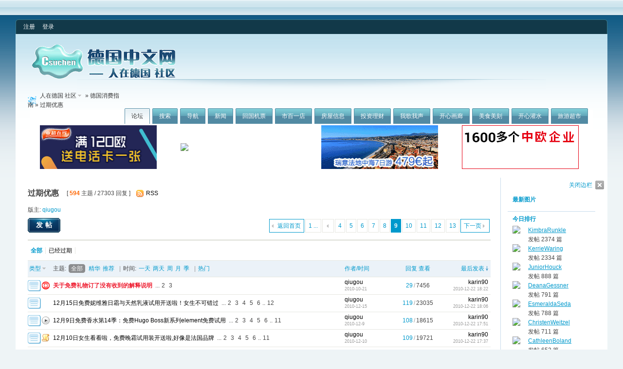

--- FILE ---
content_type: text/html; charset=GBK
request_url: http://csuchen.de/bbs/forumdisplay.php?fid=401&page=9
body_size: 15912
content:
<!DOCTYPE html PUBLIC "-//W3C//DTD XHTML 1.0 Transitional//EN" "http://www.w3.org/TR/xhtml1/DTD/xhtml1-transitional.dtd">
<html xmlns="http://www.w3.org/1999/xhtml">
<head>
<meta http-equiv="Content-Type" content="text/html; charset=gbk" />
<title>过期优惠 - 德国消费指南 -  人在德国 社区  - Designed by Voora Island</title>
<meta name="keywords" content="过期优惠" />
<meta name="description" content="过期优惠 人在德国 社区  - Designed by Voora Island" />
<meta name="generator" content="Discuz! 7.2" />
<meta name="author" content="Discuz! Team and Voora UI Team" />
<meta name="copyright" content="2001-2009 Comsenz Inc. Designed by Voora Island. " />
<meta name="MSSmartTagsPreventParsing" content="True" />
<meta http-equiv="MSThemeCompatible" content="Yes" />
<meta http-equiv="x-ua-compatible" content="ie=7" />
<link rel="archives" title="人在德国 社区" href="http://csuchen.de/bbs/archiver/" />
<link rel="alternate" type="application/rss+xml" title="人在德国 社区 - 过期优惠 - 德国消费指南" href="http://csuchen.de/bbs/rss.php?fid=401&amp;auth=0" />
<link rel="stylesheet" type="text/css" href="forumdata/cache/style_35_common.css?C95" /><link rel="stylesheet" type="text/css" href="forumdata/cache/scriptstyle_35_forumdisplay.css?C95" />
<script type="text/javascript">var STYLEID = '35', IMGDIR = 'images/charge.voora.net', VERHASH = 'C95', charset = 'gbk', discuz_uid = 0, cookiedomain = '', cookiepath = '/', attackevasive = '0', disallowfloat = 'login|register', creditnotice = '', gid = parseInt('233'), fid = parseInt('401'), tid = parseInt('0')</script>
<script src="forumdata/cache/common.js?C95" type="text/javascript"></script>
</head>

<body id="forumdisplay" onkeydown="if(event.keyCode==27) return false;">

<div id="append_parent"></div><div id="ajaxwaitid"></div>

<div class="voora_total_menu">
<div class="total_icon">
 &nbsp;
</div>
<div class="total_ad">

</div>
<div class="voora_cb"></div>
</div>

<div class="voora_wrap">
<div id="header">
<div class="voora_user_menu">
<div class="vum_box_left">
<div class="vum_box_right">
<div id="umenu">
<a href="register.php" onclick="showWindow('register', this.href);return false;" class="noborder">注册</a>
<a href="logging.php?action=login" onclick="showWindow('login', this.href);return false;">登录</a>
</div>
<div class="voora_style_icon">
&nbsp;</div>
<div class="voora_cb"></div>
</div>
</div>
</div>
<div class="wrap s_clear">
<h2><a href="index.php" title="人在德国 社区"><img src="images/charge.voora.net/logo.gif" alt="人在德国 社区" border="0" /></a></h2>
<div id="menu">
<ul>
<li class="menu_1"><a href="index.php" hidefocus="true" id="mn_index">论坛</a></li><li class="menu_2"><a href="search.php" hidefocus="true" id="mn_search">搜索</a></li><li class="menu_5"><a href="misc.php?action=nav" hidefocus="true" onclick="showWindow('nav', this.href);return false;">导航</a></li><li class="menu_9"><a href="http://www.csuchen.de/bbs/forumdisplay.php?fid=125" hidefocus="true" id="mn_forumdisplay_1">新闻</a></li><li class="menu_23"><a href="http://www.csuchen.de/bbs/forumdisplay.php?fid=414" hidefocus="true" id="mn_forumdisplay_2">回国机票</a></li><li class="menu_6"><a href="http://www.csuchen.de/bbs/forumdisplay.php?fid=148" hidefocus="true" id="mn_forumdisplay_3">市百一店</a></li><li class="menu_17"><a href="http://www.csuchen.de/bbs/forumdisplay.php?fid=391" hidefocus="true" id="mn_forumdisplay_4">房屋信息</a></li><li class="menu_15"><a href="http://www.csuchen.de/bbs/forumdisplay.php?fid=300" hidefocus="true" id="mn_forumdisplay_5">投资理财</a></li><li class="menu_16"><a href="http://www.csuchen.de/bbs/forumdisplay.php?fid=194" hidefocus="true" id="mn_forumdisplay_6">我歌我声</a></li><li class="menu_14"><a href="http://www.csuchen.de/bbs/forumdisplay.php?fid=140" hidefocus="true" id="mn_forumdisplay_7">开心画廊</a></li><li class="menu_7"><a href="http://www.csuchen.de/bbs/forumdisplay.php?fid=372" hidefocus="true" id="mn_forumdisplay_8">美食美刻</a></li><li class="menu_10"><a href="http://www.csuchen.de/bbs/forumdisplay.php?fid=111" hidefocus="true" id="mn_forumdisplay_9">开心灌水</a></li><li class="menu_11"><a href="http://www.csuchen.de/bbs/forumdisplay.php?fid=134" hidefocus="true" id="mn_forumdisplay_10">旅游超市</a></li></ul>
<script type="text/javascript">
var currentMenu = $('mn_') ? $('mn_') : $('mn_index');
currentMenu.parentNode.className = 'current';
</script>
</div>
</div>
<div id="myprompt_menu" style="display:none" class="promptmenu">
<div class="promptcontent">
<ul class="s_clear"><li style="display:none"><a id="prompt_pm" href="pm.php?filter=newpm" target="_blank">私人消息 (0)</a></li><li style="display:none"><a id="prompt_announcepm" href="pm.php?filter=announcepm" target="_blank">公共消息 (0)</a></li><li style="display:none"><a id="prompt_systempm" href="notice.php?filter=systempm" target="_blank">系统消息 (0)</a></li><li style="display:none"><a id="prompt_friend" href="notice.php?filter=friend" target="_blank">好友消息 (0)</a></li><li style="display:none"><a id="prompt_threads" href="notice.php?filter=threads" target="_blank">帖子消息 (0)</a></li></ul>
</div>
</div>
</div>

<div id="nav"><a id="fjump" href="index.php" class="dropmenu" onmouseover="showMenu({'ctrlid':this.id})">人在德国 社区</a> &raquo; <a href="forumdisplay.php?fid=398">德国消费指南</a> &raquo; 过期优惠</div>

<div id="ad_text" class="ad_text" >
<table summary="Text Ad" cellpadding="0" cellspacing="0"><tr><td width="25%"><a href="http://www.yachaoonline.com/affiche.php?aid=3&ad_id=3&from=cg120180412&uri=http://www.yachaoonline.com/article.php?id=163 >>" target="_blank"><img src="http://gallery.dehua.de/var/albums/dehua/cg20180412-heng-01.gif?m=1523541899" height="90" width="240" border="0"></a></td><td width="25%"><a href="https://www.campus-china.de/dctd/" target="_blank"><img src="http://tracking.delianholiday.com/631b5057c28ec" border="0"></a></td><td width="25%"><a href="http://tracking.delianholiday.com/593ab77211c27" target="_blank"><img src="http://gallery.dehua.de/var/albums/test/240%2090%20gif%20202009.gif?m=1600273409" height="90" width="240" border="0"></a></td><td width="25%"><a href="https://www.sinojobs.com/" target="_blank"><img src="http://gallery.dehua.de/var/albums/dehua/SJ_csuchen_2017%E6%A8%AA.gif?m=1523005061" height="90" width="240" border="0"></a></td></tr>
</table>
</div>

<div id="wrap" class="wrap with_side s_clear">
<a id="sidebar_img" href="javascript:;" onclick="sidebar_collapse(['打开边栏', '关闭边栏']);" class="collapsed_no">关闭边栏</a>
<div class="main">
<div class="content">
<div id="forumheader" class="s_clear">
<h1 style="">过期优惠</h1>
<p class="forumstats">[ <strong>594</strong> 主题 / 27303 回复 ]</p>
<div class="forumaction">
<div class="right">
<a href="rss.php?fid=401&amp;auth=0" target="_blank" class="feed">RSS</a></div>
</div>
<p id="modedby">
版主: <a class="notabs" href="space.php?username=qiugou">qiugou</a></p>
</div>


<div class="pages_btns s_clear">
<div class="pages"><a href="forumdisplay.php?fid=401&amp;page=1" class="first">1 ...</a><a href="forumdisplay.php?fid=401&amp;page=8" class="prev">&nbsp</a><a href="forumdisplay.php?fid=401&amp;page=4">4</a><a href="forumdisplay.php?fid=401&amp;page=5">5</a><a href="forumdisplay.php?fid=401&amp;page=6">6</a><a href="forumdisplay.php?fid=401&amp;page=7">7</a><a href="forumdisplay.php?fid=401&amp;page=8">8</a><strong>9</strong><a href="forumdisplay.php?fid=401&amp;page=10">10</a><a href="forumdisplay.php?fid=401&amp;page=11">11</a><a href="forumdisplay.php?fid=401&amp;page=12">12</a><a href="forumdisplay.php?fid=401&amp;page=13">13</a><a href="forumdisplay.php?fid=401&amp;page=10" class="next">下一页</a></div><span  class="pageback"><a href="index.php">返回首页</a></span>
<span class="postbtn" id="newspecial" prompt="post_newthread" onmouseover="$('newspecial').id = 'newspecialtmp';this.id = 'newspecial';showMenu({'ctrlid':this.id})"><a href="post.php?action=newthread&amp;fid=401" onclick="showWindow('newthread', this.href);return false;">发帖</a></span>
</div>

<div class="threadtype">
<p>
<strong>全部</strong><a href="forumdisplay.php?fid=401&amp;filter=type&amp;typeid=143">已经过期</a> </p>
</div>

<div id="threadlist" class="threadlist datalist" style="position: relative;">
<form method="post" name="moderate" id="moderate" action="topicadmin.php?action=moderate&amp;fid=401&amp;infloat=yes&amp;nopost=yes">
<input type="hidden" name="formhash" value="696a8965" />
<input type="hidden" name="listextra" value="page%3D9" />
<table summary="forum_401" id="forum_401" cellspacing="0" cellpadding="0" class="datatable">
<thead class="colplural">
<tr>
<td colspan="2">&nbsp;<a href="javascript:;" id="filtertype" class="dropmenu" onclick="showMenu({'ctrlid':this.id});">类型</a></td>
<th>
<ul class="itemfilter s_clear">
<li>主题:</li>
<li class="current"><a href="forumdisplay.php?fid=401"><span>全部</span></a></li>
<li><a class="filter" href="forumdisplay.php?fid=401&amp;filter=digest"><span>精华</span></a></li>
<li><a class="filter" href="forumdisplay.php?fid=401&amp;filter=recommend&amp;orderby=recommends"><span>推荐</span></a></li><li class="pipe">|</li>
<li>时间:</li>
<li><a href="forumdisplay.php?fid=401&amp;orderby=lastpost&amp;filter=86400"><span>一天</span></a></li>
<li><a href="forumdisplay.php?fid=401&amp;orderby=lastpost&amp;filter=172800"><span>两天</span></a></li>
<li><a href="forumdisplay.php?fid=401&amp;orderby=lastpost&amp;filter=604800"><span>周</span></a></li>
<li><a href="forumdisplay.php?fid=401&amp;orderby=lastpost&amp;filter=2592000"><span>月</span></a></li>
<li><a href="forumdisplay.php?fid=401&amp;orderby=lastpost&amp;filter=7948800"><span>季</span></a></li>
<li class="pipe">|</li>
<li><a class="order " href="forumdisplay.php?fid=401&amp;filter=&amp;orderby=heats">热门</a></li>
</ul>
</th>
<td class="author"><a href="forumdisplay.php?fid=401&amp;filter=&amp;orderby=dateline" class="order ">作者/时间</a></td>
<td class="nums"><a href="forumdisplay.php?fid=401&amp;filter=&amp;orderby=replies" class="order ">回复</a>&nbsp;<a href="forumdisplay.php?fid=401&amp;filter=&amp;orderby=views" class="order ">查看</a></td>
<td class="lastpost"><cite><a href="forumdisplay.php?fid=401&amp;filter=&amp;orderby=lastpost" class="order order_active">最后发表</a></cite></td>
</tr>
</thead>

<tbody id="normalthread_414206">
<tr>
<td class="folder">
<a href="viewthread.php?tid=414206&amp;extra=page%3D9" title="新窗口打开" target="_blank">
<img src="images/charge.voora.net/folder_common.gif" /></a>
</td>
<td class="icon">
<img src="images/icons/icon16.gif" class="icon" /></td>
<th class="subject common">
<label>&nbsp;</label>
 <span id="thread_414206"><a href="viewthread.php?tid=414206&amp;extra=page%3D9" style="font-weight: bold;color: #EE1B2E">关于免费礼物订了没有收到的解释说明</a></span>
<span class="threadpages">&nbsp;...<a href="viewthread.php?tid=414206&amp;extra=page%3D9&amp;page=2">2</a><a href="viewthread.php?tid=414206&amp;extra=page%3D9&amp;page=3">3</a></span>
</th>
<td class="author">
<cite>
<a href="space.php?uid=87299">qiugou</a>
</cite>
<em>2010-10-21</em>
</td>
<td class="nums"><strong>29</strong>/<em>7456</em></td>
<td class="lastpost">
<cite><a href="space.php?username=karin90">karin90</a></cite>
<em><a href="redirect.php?tid=414206&amp;goto=lastpost#lastpost">2010-12-22 18:22</a></em>
</td>
</tr>
</tbody><tbody id="normalthread_420181">
<tr>
<td class="folder">
<a href="viewthread.php?tid=420181&amp;extra=page%3D9" title="新窗口打开" target="_blank">
<img src="images/charge.voora.net/folder_common.gif" /></a>
</td>
<td class="icon">
&nbsp;</td>
<th class="subject common">
<label>&nbsp;</label>
 <span id="thread_420181"><a href="viewthread.php?tid=420181&amp;extra=page%3D9">12月15日免费妮维雅日霜与天然乳液试用开送啦！女生不可错过</a></span>
<span class="threadpages">&nbsp;...<a href="viewthread.php?tid=420181&amp;extra=page%3D9&amp;page=2">2</a><a href="viewthread.php?tid=420181&amp;extra=page%3D9&amp;page=3">3</a><a href="viewthread.php?tid=420181&amp;extra=page%3D9&amp;page=4">4</a><a href="viewthread.php?tid=420181&amp;extra=page%3D9&amp;page=5">5</a><a href="viewthread.php?tid=420181&amp;extra=page%3D9&amp;page=6">6</a>..<a href="viewthread.php?tid=420181&amp;extra=page%3D9&amp;page=12">12</a></span>
</th>
<td class="author">
<cite>
<a href="space.php?uid=87299">qiugou</a>
</cite>
<em>2010-12-15</em>
</td>
<td class="nums"><strong>119</strong>/<em>23035</em></td>
<td class="lastpost">
<cite><a href="space.php?username=karin90">karin90</a></cite>
<em><a href="redirect.php?tid=420181&amp;goto=lastpost#lastpost">2010-12-22 18:06</a></em>
</td>
</tr>
</tbody><tbody id="normalthread_419616">
<tr>
<td class="folder">
<a href="viewthread.php?tid=419616&amp;extra=page%3D9" title="新窗口打开" target="_blank">
<img src="images/charge.voora.net/folder_common.gif" /></a>
</td>
<td class="icon">
<img src="images/icons/icon9.gif" class="icon" /></td>
<th class="subject common">
<label>&nbsp;</label>
 <span id="thread_419616"><a href="viewthread.php?tid=419616&amp;extra=page%3D9">12月9日免费香水第14季：免费Hugo Boss新系列element免费试用</a></span>
<span class="threadpages">&nbsp;...<a href="viewthread.php?tid=419616&amp;extra=page%3D9&amp;page=2">2</a><a href="viewthread.php?tid=419616&amp;extra=page%3D9&amp;page=3">3</a><a href="viewthread.php?tid=419616&amp;extra=page%3D9&amp;page=4">4</a><a href="viewthread.php?tid=419616&amp;extra=page%3D9&amp;page=5">5</a><a href="viewthread.php?tid=419616&amp;extra=page%3D9&amp;page=6">6</a>..<a href="viewthread.php?tid=419616&amp;extra=page%3D9&amp;page=11">11</a></span>
</th>
<td class="author">
<cite>
<a href="space.php?uid=87299">qiugou</a>
</cite>
<em>2010-12-9</em>
</td>
<td class="nums"><strong>108</strong>/<em>18615</em></td>
<td class="lastpost">
<cite><a href="space.php?username=karin90">karin90</a></cite>
<em><a href="redirect.php?tid=419616&amp;goto=lastpost#lastpost">2010-12-22 17:51</a></em>
</td>
</tr>
</tbody><tbody id="normalthread_419711">
<tr>
<td class="folder">
<a href="viewthread.php?tid=419711&amp;extra=page%3D9" title="新窗口打开" target="_blank">
<img src="images/charge.voora.net/folder_common.gif" /></a>
</td>
<td class="icon">
<img src="images/icons/icon14.gif" class="icon" /></td>
<th class="subject common">
<label>&nbsp;</label>
 <span id="thread_419711"><a href="viewthread.php?tid=419711&amp;extra=page%3D9">12月10日女生看看啦，免费晚霜试用装开送啦,好像是法国品牌</a></span>
<span class="threadpages">&nbsp;...<a href="viewthread.php?tid=419711&amp;extra=page%3D9&amp;page=2">2</a><a href="viewthread.php?tid=419711&amp;extra=page%3D9&amp;page=3">3</a><a href="viewthread.php?tid=419711&amp;extra=page%3D9&amp;page=4">4</a><a href="viewthread.php?tid=419711&amp;extra=page%3D9&amp;page=5">5</a><a href="viewthread.php?tid=419711&amp;extra=page%3D9&amp;page=6">6</a>..<a href="viewthread.php?tid=419711&amp;extra=page%3D9&amp;page=11">11</a></span>
</th>
<td class="author">
<cite>
<a href="space.php?uid=87299">qiugou</a>
</cite>
<em>2010-12-10</em>
</td>
<td class="nums"><strong>109</strong>/<em>19721</em></td>
<td class="lastpost">
<cite><a href="space.php?username=karin90">karin90</a></cite>
<em><a href="redirect.php?tid=419711&amp;goto=lastpost#lastpost">2010-12-22 17:37</a></em>
</td>
</tr>
</tbody><tbody id="normalthread_420237">
<tr>
<td class="folder">
<a href="viewthread.php?tid=420237&amp;extra=page%3D9" title="新窗口打开" target="_blank">
<img src="images/charge.voora.net/folder_common.gif" /></a>
</td>
<td class="icon">
<img src="images/icons/icon14.gif" class="icon" /></td>
<th class="subject common">
<label>&nbsp;</label>
 <span id="thread_420237"><a href="viewthread.php?tid=420237&amp;extra=page%3D9">满50欧减10欧免费送货的衣服家具店 圣诞特惠</a></span>
<span class="threadpages">&nbsp;...<a href="viewthread.php?tid=420237&amp;extra=page%3D9&amp;page=2">2</a><a href="viewthread.php?tid=420237&amp;extra=page%3D9&amp;page=3">3</a><a href="viewthread.php?tid=420237&amp;extra=page%3D9&amp;page=4">4</a><a href="viewthread.php?tid=420237&amp;extra=page%3D9&amp;page=5">5</a><a href="viewthread.php?tid=420237&amp;extra=page%3D9&amp;page=6">6</a></span>
</th>
<td class="author">
<cite>
<a href="space.php?uid=107638">wblbill</a>
</cite>
<em>2010-12-16</em>
</td>
<td class="nums"><strong>59</strong>/<em>10981</em></td>
<td class="lastpost">
<cite><a href="space.php?username=RSPCA2001">RSPCA2001</a></cite>
<em><a href="redirect.php?tid=420237&amp;goto=lastpost#lastpost">2010-12-22 08:56</a></em>
</td>
</tr>
</tbody><tbody id="normalthread_417203">
<tr>
<td class="folder">
<a href="viewthread.php?tid=417203&amp;extra=page%3D9" title="新窗口打开" target="_blank">
<img src="images/charge.voora.net/folder_common.gif" /></a>
</td>
<td class="icon">
<img src="images/icons/icon14.gif" class="icon" /></td>
<th class="subject common">
<label>&nbsp;</label>
 <span id="thread_417203"><a href="viewthread.php?tid=417203&amp;extra=page%3D9">11月17日回国送礼推荐之二:最好的枕头:巴登那水枕亚亚马逊Amazon4折开卖！</a></span>
<span class="threadpages">&nbsp;...<a href="viewthread.php?tid=417203&amp;extra=page%3D9&amp;page=2">2</a><a href="viewthread.php?tid=417203&amp;extra=page%3D9&amp;page=3">3</a><a href="viewthread.php?tid=417203&amp;extra=page%3D9&amp;page=4">4</a><a href="viewthread.php?tid=417203&amp;extra=page%3D9&amp;page=5">5</a><a href="viewthread.php?tid=417203&amp;extra=page%3D9&amp;page=6">6</a>..<a href="viewthread.php?tid=417203&amp;extra=page%3D9&amp;page=19">19</a></span>
</th>
<td class="author">
<cite>
<a href="space.php?uid=87299">qiugou</a>
</cite>
<em>2010-11-17</em>
</td>
<td class="nums"><strong>189</strong>/<em>33276</em></td>
<td class="lastpost">
<cite><a href="space.php?username=ashalf">ashalf</a></cite>
<em><a href="redirect.php?tid=417203&amp;goto=lastpost#lastpost">2010-12-22 07:20</a></em>
</td>
</tr>
</tbody><tbody id="normalthread_420705">
<tr>
<td class="folder">
<a href="viewthread.php?tid=420705&amp;extra=page%3D9" title="新窗口打开" target="_blank">
<img src="images/charge.voora.net/folder_common.gif" /></a>
</td>
<td class="icon">
<img src="images/icons/icon14.gif" class="icon" /></td>
<th class="subject common">
<label>&nbsp;</label>
 <span id="thread_420705"><a href="viewthread.php?tid=420705&amp;extra=page%3D9">12月20日西部数据2.5寸移动硬盘亚马逊7折，49.99欧500GB,</a></span>
<span class="threadpages">&nbsp;...<a href="viewthread.php?tid=420705&amp;extra=page%3D9&amp;page=2">2</a></span>
</th>
<td class="author">
<cite>
<a href="space.php?uid=87299">qiugou</a>
</cite>
<em>2010-12-20</em>
</td>
<td class="nums"><strong>17</strong>/<em>5174</em></td>
<td class="lastpost">
<cite><a href="space.php?username=jedediah">jedediah</a></cite>
<em><a href="redirect.php?tid=420705&amp;goto=lastpost#lastpost">2010-12-22 00:48</a></em>
</td>
</tr>
</tbody><tbody id="normalthread_420700">
<tr>
<td class="folder">
<a href="viewthread.php?tid=420700&amp;extra=page%3D9" title="新窗口打开" target="_blank">
<img src="images/charge.voora.net/folder_common.gif" /></a>
</td>
<td class="icon">
<img src="images/icons/icon14.gif" class="icon" /></td>
<th class="subject common">
<label>&nbsp;</label>
 <span id="thread_420700"><a href="viewthread.php?tid=420700&amp;extra=page%3D9">12月20日最顶级的Oral-B电动牙刷亚马逊特价啦,55折回国送礼佳品</a></span>
<span class="threadpages">&nbsp;...<a href="viewthread.php?tid=420700&amp;extra=page%3D9&amp;page=2">2</a><a href="viewthread.php?tid=420700&amp;extra=page%3D9&amp;page=3">3</a><a href="viewthread.php?tid=420700&amp;extra=page%3D9&amp;page=4">4</a><a href="viewthread.php?tid=420700&amp;extra=page%3D9&amp;page=5">5</a><a href="viewthread.php?tid=420700&amp;extra=page%3D9&amp;page=6">6</a>..<a href="viewthread.php?tid=420700&amp;extra=page%3D9&amp;page=13">13</a></span>
</th>
<td class="author">
<cite>
<a href="space.php?uid=87299">qiugou</a>
</cite>
<em>2010-12-20</em>
</td>
<td class="nums"><strong>128</strong>/<em>24885</em></td>
<td class="lastpost">
<cite><a href="space.php?username=wswfp">wswfp</a></cite>
<em><a href="redirect.php?tid=420700&amp;goto=lastpost#lastpost">2010-12-21 23:51</a></em>
</td>
</tr>
</tbody><tbody id="normalthread_420269">
<tr>
<td class="folder">
<a href="viewthread.php?tid=420269&amp;extra=page%3D9" title="新窗口打开" target="_blank">
<img src="images/charge.voora.net/folder_common.gif" /></a>
</td>
<td class="icon">
<img src="images/icons/icon14.gif" class="icon" /></td>
<th class="subject common">
<label>&nbsp;</label>
 <span id="thread_420269"><a href="viewthread.php?tid=420269&amp;extra=page%3D9">12月16日免费护肤品赠送，德国dermaplan公司提供2份免费护肤品</a></span>
<span class="threadpages">&nbsp;...<a href="viewthread.php?tid=420269&amp;extra=page%3D9&amp;page=2">2</a><a href="viewthread.php?tid=420269&amp;extra=page%3D9&amp;page=3">3</a><a href="viewthread.php?tid=420269&amp;extra=page%3D9&amp;page=4">4</a><a href="viewthread.php?tid=420269&amp;extra=page%3D9&amp;page=5">5</a><a href="viewthread.php?tid=420269&amp;extra=page%3D9&amp;page=6">6</a>..<a href="viewthread.php?tid=420269&amp;extra=page%3D9&amp;page=12">12</a></span>
</th>
<td class="author">
<cite>
<a href="space.php?uid=87299">qiugou</a>
</cite>
<em>2010-12-16</em>
</td>
<td class="nums"><strong>118</strong>/<em>20801</em></td>
<td class="lastpost">
<cite><a href="space.php?username=%C5%B6%C5%B6%C5%B6">哦哦哦</a></cite>
<em><a href="redirect.php?tid=420269&amp;goto=lastpost#lastpost">2010-12-21 20:39</a></em>
</td>
</tr>
</tbody><tbody id="normalthread_420264">
<tr>
<td class="folder">
<a href="viewthread.php?tid=420264&amp;extra=page%3D9" title="新窗口打开" target="_blank">
<img src="images/charge.voora.net/folder_common.gif" /></a>
</td>
<td class="icon">
<img src="images/icons/icon14.gif" class="icon" /></td>
<th class="subject common">
<label>&nbsp;</label>
 <span id="thread_420264"><a href="viewthread.php?tid=420264&amp;extra=page%3D9">12月16日免费实体电子闹钟赠送自己只需支付邮费！</a></span>
<span class="threadpages">&nbsp;...<a href="viewthread.php?tid=420264&amp;extra=page%3D9&amp;page=2">2</a><a href="viewthread.php?tid=420264&amp;extra=page%3D9&amp;page=3">3</a><a href="viewthread.php?tid=420264&amp;extra=page%3D9&amp;page=4">4</a><a href="viewthread.php?tid=420264&amp;extra=page%3D9&amp;page=5">5</a><a href="viewthread.php?tid=420264&amp;extra=page%3D9&amp;page=6">6</a>..<a href="viewthread.php?tid=420264&amp;extra=page%3D9&amp;page=15">15</a></span>
</th>
<td class="author">
<cite>
<a href="space.php?uid=87299">qiugou</a>
</cite>
<em>2010-12-16</em>
</td>
<td class="nums"><strong>149</strong>/<em>24761</em></td>
<td class="lastpost">
<cite><a href="space.php?username=shadowpie">shadowpie</a></cite>
<em><a href="redirect.php?tid=420264&amp;goto=lastpost#lastpost">2010-12-21 20:19</a></em>
</td>
</tr>
</tbody><tbody id="normalthread_420601">
<tr>
<td class="folder">
<a href="viewthread.php?tid=420601&amp;extra=page%3D9" title="新窗口打开" target="_blank">
<img src="images/charge.voora.net/folder_common.gif" /></a>
</td>
<td class="icon">
&nbsp;</td>
<th class="subject common">
<label>&nbsp;</label>
 <span id="thread_420601"><a href="viewthread.php?tid=420601&amp;extra=page%3D9">12月19日免费3份Technology Review杂志，自动取消合同无需kun需要的可以申请</a></span>
<span class="threadpages">&nbsp;...<a href="viewthread.php?tid=420601&amp;extra=page%3D9&amp;page=2">2</a><a href="viewthread.php?tid=420601&amp;extra=page%3D9&amp;page=3">3</a><a href="viewthread.php?tid=420601&amp;extra=page%3D9&amp;page=4">4</a></span>
</th>
<td class="author">
<cite>
<a href="space.php?uid=87299">qiugou</a>
</cite>
<em>2010-12-19</em>
</td>
<td class="nums"><strong>33</strong>/<em>8484</em></td>
<td class="lastpost">
<cite><a href="space.php?username=remi">remi</a></cite>
<em><a href="redirect.php?tid=420601&amp;goto=lastpost#lastpost">2010-12-21 13:19</a></em>
</td>
</tr>
</tbody><tbody id="normalthread_420162">
<tr>
<td class="folder">
<a href="viewthread.php?tid=420162&amp;extra=page%3D9" title="新窗口打开" target="_blank">
<img src="images/charge.voora.net/folder_common.gif" /></a>
</td>
<td class="icon">
<img src="images/icons/icon14.gif" class="icon" /></td>
<th class="subject common">
<label>&nbsp;</label>
 <span id="thread_420162"><a href="viewthread.php?tid=420162&amp;extra=page%3D9">12月15日免费信封上用的不干胶贴纸，将来找实习找工作必备</a></span>
<span class="threadpages">&nbsp;...<a href="viewthread.php?tid=420162&amp;extra=page%3D9&amp;page=2">2</a><a href="viewthread.php?tid=420162&amp;extra=page%3D9&amp;page=3">3</a><a href="viewthread.php?tid=420162&amp;extra=page%3D9&amp;page=4">4</a><a href="viewthread.php?tid=420162&amp;extra=page%3D9&amp;page=5">5</a><a href="viewthread.php?tid=420162&amp;extra=page%3D9&amp;page=6">6</a>..<a href="viewthread.php?tid=420162&amp;extra=page%3D9&amp;page=12">12</a></span>
</th>
<td class="author">
<cite>
<a href="space.php?uid=87299">qiugou</a>
</cite>
<em>2010-12-15</em>
</td>
<td class="nums"><strong>117</strong>/<em>21226</em></td>
<td class="lastpost">
<cite><a href="space.php?username=catherinemi">catherinemi</a></cite>
<em><a href="redirect.php?tid=420162&amp;goto=lastpost#lastpost">2010-12-20 23:11</a></em>
</td>
</tr>
</tbody><tbody id="normalthread_420165">
<tr>
<td class="folder">
<a href="viewthread.php?tid=420165&amp;extra=page%3D9" title="新窗口打开" target="_blank">
<img src="images/charge.voora.net/folder_common.gif" /></a>
</td>
<td class="icon">
<img src="images/icons/icon14.gif" class="icon" /></td>
<th class="subject common">
<label>&nbsp;</label>
 <span id="thread_420165"><a href="viewthread.php?tid=420165&amp;extra=page%3D9">12月15日免费的圣诞音乐专辑下载 歌手不太著名 就是免费</a></span>
<span class="threadpages">&nbsp;...<a href="viewthread.php?tid=420165&amp;extra=page%3D9&amp;page=2">2</a><a href="viewthread.php?tid=420165&amp;extra=page%3D9&amp;page=3">3</a></span>
</th>
<td class="author">
<cite>
<a href="space.php?uid=87299">qiugou</a>
</cite>
<em>2010-12-15</em>
</td>
<td class="nums"><strong>25</strong>/<em>6359</em></td>
<td class="lastpost">
<cite><a href="space.php?username=%C5%B5%C3%FA">诺铭</a></cite>
<em><a href="redirect.php?tid=420165&amp;goto=lastpost#lastpost">2010-12-20 15:36</a></em>
</td>
</tr>
</tbody><tbody id="normalthread_420406">
<tr>
<td class="folder">
<a href="viewthread.php?tid=420406&amp;extra=page%3D9" title="新窗口打开" target="_blank">
<img src="images/charge.voora.net/folder_common.gif" /></a>
</td>
<td class="icon">
<img src="images/icons/icon11.gif" class="icon" /></td>
<th class="subject common">
<label>&nbsp;</label>
 <span id="thread_420406"><a href="viewthread.php?tid=420406&amp;extra=page%3D9">12月17日少见！德国联邦国防军赠送2011年年历啦！值得收藏</a></span>
<span class="threadpages">&nbsp;...<a href="viewthread.php?tid=420406&amp;extra=page%3D9&amp;page=2">2</a><a href="viewthread.php?tid=420406&amp;extra=page%3D9&amp;page=3">3</a><a href="viewthread.php?tid=420406&amp;extra=page%3D9&amp;page=4">4</a><a href="viewthread.php?tid=420406&amp;extra=page%3D9&amp;page=5">5</a><a href="viewthread.php?tid=420406&amp;extra=page%3D9&amp;page=6">6</a>..<a href="viewthread.php?tid=420406&amp;extra=page%3D9&amp;page=23">23</a></span>
</th>
<td class="author">
<cite>
<a href="space.php?uid=87299">qiugou</a>
</cite>
<em>2010-12-17</em>
</td>
<td class="nums"><strong>223</strong>/<em>29193</em></td>
<td class="lastpost">
<cite><a href="space.php?username=c2h2">c2h2</a></cite>
<em><a href="redirect.php?tid=420406&amp;goto=lastpost#lastpost">2010-12-20 13:39</a></em>
</td>
</tr>
</tbody><tbody id="normalthread_420171">
<tr>
<td class="folder">
<a href="viewthread.php?tid=420171&amp;extra=page%3D9" title="新窗口打开" target="_blank">
<img src="images/charge.voora.net/folder_common.gif" /></a>
</td>
<td class="icon">
<img src="images/icons/icon14.gif" class="icon" /></td>
<th class="subject common">
<label>&nbsp;</label>
 <span id="thread_420171"><a href="viewthread.php?tid=420171&amp;extra=page%3D9">12月15日英国Amazon亚马逊特价最高端的飞利浦3D剃须刀5折！比德国便宜200欧</a></span>
<span class="threadpages">&nbsp;...<a href="viewthread.php?tid=420171&amp;extra=page%3D9&amp;page=2">2</a><a href="viewthread.php?tid=420171&amp;extra=page%3D9&amp;page=3">3</a><a href="viewthread.php?tid=420171&amp;extra=page%3D9&amp;page=4">4</a><a href="viewthread.php?tid=420171&amp;extra=page%3D9&amp;page=5">5</a><a href="viewthread.php?tid=420171&amp;extra=page%3D9&amp;page=6">6</a>..<a href="viewthread.php?tid=420171&amp;extra=page%3D9&amp;page=9">9</a></span>
</th>
<td class="author">
<cite>
<a href="space.php?uid=87299">qiugou</a>
</cite>
<em>2010-12-15</em>
</td>
<td class="nums"><strong>89</strong>/<em>18725</em></td>
<td class="lastpost">
<cite><a href="space.php?username=wds1023">wds1023</a></cite>
<em><a href="redirect.php?tid=420171&amp;goto=lastpost#lastpost">2010-12-20 10:43</a></em>
</td>
</tr>
</tbody><tbody id="normalthread_420182">
<tr>
<td class="folder">
<a href="viewthread.php?tid=420182&amp;extra=page%3D9" title="新窗口打开" target="_blank">
<img src="images/charge.voora.net/folder_common.gif" /></a>
</td>
<td class="icon">
<img src="images/icons/icon14.gif" class="icon" /></td>
<th class="subject common">
<label>&nbsp;</label>
 <span id="thread_420182"><a href="viewthread.php?tid=420182&amp;extra=page%3D9">12月15日免费做笔记用标签纸赠送，新生必备</a></span>
<span class="threadpages">&nbsp;...<a href="viewthread.php?tid=420182&amp;extra=page%3D9&amp;page=2">2</a><a href="viewthread.php?tid=420182&amp;extra=page%3D9&amp;page=3">3</a><a href="viewthread.php?tid=420182&amp;extra=page%3D9&amp;page=4">4</a><a href="viewthread.php?tid=420182&amp;extra=page%3D9&amp;page=5">5</a><a href="viewthread.php?tid=420182&amp;extra=page%3D9&amp;page=6">6</a>..<a href="viewthread.php?tid=420182&amp;extra=page%3D9&amp;page=14">14</a></span>
</th>
<td class="author">
<cite>
<a href="space.php?uid=87299">qiugou</a>
</cite>
<em>2010-12-15</em>
</td>
<td class="nums"><strong>139</strong>/<em>25380</em></td>
<td class="lastpost">
<cite><a href="space.php?username=%DD%CB%DD%CB%B6%F9">菟菟儿</a></cite>
<em><a href="redirect.php?tid=420182&amp;goto=lastpost#lastpost">2010-12-20 01:03</a></em>
</td>
</tr>
</tbody><tbody id="normalthread_420186">
<tr>
<td class="folder">
<a href="viewthread.php?tid=420186&amp;extra=page%3D9" title="新窗口打开" target="_blank">
<img src="images/charge.voora.net/folder_common.gif" /></a>
</td>
<td class="icon">
<img src="images/icons/icon14.gif" class="icon" /></td>
<th class="subject common">
<label>&nbsp;</label>
 <span id="thread_420186"><a href="viewthread.php?tid=420186&amp;extra=page%3D9">12月15日免费赠送茶叶赠饮试用——德国茶叶试试看吧</a></span>
<img src="images/attachicons/image_s.gif" alt="图片附件" class="attach" />
<span class="threadpages">&nbsp;...<a href="viewthread.php?tid=420186&amp;extra=page%3D9&amp;page=2">2</a><a href="viewthread.php?tid=420186&amp;extra=page%3D9&amp;page=3">3</a><a href="viewthread.php?tid=420186&amp;extra=page%3D9&amp;page=4">4</a><a href="viewthread.php?tid=420186&amp;extra=page%3D9&amp;page=5">5</a><a href="viewthread.php?tid=420186&amp;extra=page%3D9&amp;page=6">6</a>..<a href="viewthread.php?tid=420186&amp;extra=page%3D9&amp;page=13">13</a></span>
</th>
<td class="author">
<cite>
<a href="space.php?uid=87299">qiugou</a>
</cite>
<em>2010-12-15</em>
</td>
<td class="nums"><strong>125</strong>/<em>20209</em></td>
<td class="lastpost">
<cite><a href="space.php?username=%CC%EC%CD%E2">天外</a></cite>
<em><a href="redirect.php?tid=420186&amp;goto=lastpost#lastpost">2010-12-20 00:43</a></em>
</td>
</tr>
</tbody><tbody id="normalthread_420163">
<tr>
<td class="folder">
<a href="viewthread.php?tid=420163&amp;extra=page%3D9" title="新窗口打开" target="_blank">
<img src="images/charge.voora.net/folder_common.gif" /></a>
</td>
<td class="icon">
<img src="images/icons/icon14.gif" class="icon" /></td>
<th class="subject common">
<label>&nbsp;</label>
 <span id="thread_420163"><a href="viewthread.php?tid=420163&amp;extra=page%3D9">12月15日绿色和平组织免费赠送鱼类指南，喜欢钓鱼或者生物的同学可以免费拿</a></span>
<span class="threadpages">&nbsp;...<a href="viewthread.php?tid=420163&amp;extra=page%3D9&amp;page=2">2</a><a href="viewthread.php?tid=420163&amp;extra=page%3D9&amp;page=3">3</a><a href="viewthread.php?tid=420163&amp;extra=page%3D9&amp;page=4">4</a><a href="viewthread.php?tid=420163&amp;extra=page%3D9&amp;page=5">5</a><a href="viewthread.php?tid=420163&amp;extra=page%3D9&amp;page=6">6</a>..<a href="viewthread.php?tid=420163&amp;extra=page%3D9&amp;page=7">7</a></span>
</th>
<td class="author">
<cite>
<a href="space.php?uid=87299">qiugou</a>
</cite>
<em>2010-12-15</em>
</td>
<td class="nums"><strong>66</strong>/<em>14369</em></td>
<td class="lastpost">
<cite><a href="space.php?username=Paulaner">Paulaner</a></cite>
<em><a href="redirect.php?tid=420163&amp;goto=lastpost#lastpost">2010-12-19 20:47</a></em>
</td>
</tr>
</tbody><tbody id="normalthread_420169">
<tr>
<td class="folder">
<a href="viewthread.php?tid=420169&amp;extra=page%3D9" title="新窗口打开" target="_blank">
<img src="images/charge.voora.net/folder_common.gif" /></a>
</td>
<td class="icon">
<img src="images/icons/icon14.gif" class="icon" /></td>
<th class="subject common">
<label>&nbsp;</label>
 <span id="thread_420169"><a href="viewthread.php?tid=420169&amp;extra=page%3D9">12月15日著名电脑硬件检测软件Everest最终版正版免费赠送啦！</a></span>
<span class="threadpages">&nbsp;...<a href="viewthread.php?tid=420169&amp;extra=page%3D9&amp;page=2">2</a><a href="viewthread.php?tid=420169&amp;extra=page%3D9&amp;page=3">3</a><a href="viewthread.php?tid=420169&amp;extra=page%3D9&amp;page=4">4</a><a href="viewthread.php?tid=420169&amp;extra=page%3D9&amp;page=5">5</a><a href="viewthread.php?tid=420169&amp;extra=page%3D9&amp;page=6">6</a></span>
</th>
<td class="author">
<cite>
<a href="space.php?uid=87299">qiugou</a>
</cite>
<em>2010-12-15</em>
</td>
<td class="nums"><strong>51</strong>/<em>11379</em></td>
<td class="lastpost">
<cite><a href="space.php?username=223344">223344</a></cite>
<em><a href="redirect.php?tid=420169&amp;goto=lastpost#lastpost">2010-12-19 17:49</a></em>
</td>
</tr>
</tbody><tbody id="normalthread_420132">
<tr>
<td class="folder">
<a href="viewthread.php?tid=420132&amp;extra=page%3D9" title="新窗口打开" target="_blank">
<img src="images/charge.voora.net/folder_common.gif" /></a>
</td>
<td class="icon">
&nbsp;</td>
<th class="subject common">
<label>&nbsp;</label>
 <span id="thread_420132"><a href="viewthread.php?tid=420132&amp;extra=page%3D9">12月15日荷兰航空春节回家机票特价450欧！安特卫普飞上海或者北京！目前已知最便宜！</a></span>
<img src="images/attachicons/common.gif" alt="附件" class="attach" />
<span class="threadpages">&nbsp;...<a href="viewthread.php?tid=420132&amp;extra=page%3D9&amp;page=2">2</a><a href="viewthread.php?tid=420132&amp;extra=page%3D9&amp;page=3">3</a><a href="viewthread.php?tid=420132&amp;extra=page%3D9&amp;page=4">4</a><a href="viewthread.php?tid=420132&amp;extra=page%3D9&amp;page=5">5</a></span>
</th>
<td class="author">
<cite>
<a href="space.php?uid=87299">qiugou</a>
</cite>
<em>2010-12-15</em>
</td>
<td class="nums"><strong>45</strong>/<em>11456</em></td>
<td class="lastpost">
<cite><a href="space.php?username=sven0706">sven0706</a></cite>
<em><a href="redirect.php?tid=420132&amp;goto=lastpost#lastpost">2010-12-19 16:38</a></em>
</td>
</tr>
</tbody><tbody id="normalthread_420191">
<tr>
<td class="folder">
<a href="viewthread.php?tid=420191&amp;extra=page%3D9" title="新窗口打开" target="_blank">
<img src="images/charge.voora.net/folder_common.gif" /></a>
</td>
<td class="icon">
<img src="images/icons/icon14.gif" class="icon" /></td>
<th class="subject common">
<label>&nbsp;</label>
 <span id="thread_420191"><a href="viewthread.php?tid=420191&amp;extra=page%3D9">12月15日便宜微波炉特价39欧元包邮！德国亚马逊提供质量保证！</a></span>
<span class="threadpages">&nbsp;...<a href="viewthread.php?tid=420191&amp;extra=page%3D9&amp;page=2">2</a></span>
</th>
<td class="author">
<cite>
<a href="space.php?uid=87299">qiugou</a>
</cite>
<em>2010-12-15</em>
</td>
<td class="nums"><strong>12</strong>/<em>5450</em></td>
<td class="lastpost">
<cite><a href="space.php?username=himmelblau123">himmelblau123</a></cite>
<em><a href="redirect.php?tid=420191&amp;goto=lastpost#lastpost">2010-12-19 08:51</a></em>
</td>
</tr>
</tbody><tbody id="normalthread_420170">
<tr>
<td class="folder">
<a href="viewthread.php?tid=420170&amp;extra=page%3D9" title="新窗口打开" target="_blank">
<img src="images/charge.voora.net/folder_common.gif" /></a>
</td>
<td class="icon">
<img src="images/icons/icon14.gif" class="icon" /></td>
<th class="subject common">
<label>&nbsp;</label>
 <span id="thread_420170"><a href="viewthread.php?tid=420170&amp;extra=page%3D9">12月15日Amazon亚马逊特价1TB2.5寸硬盘仅售79.99欧元</a></span>
<span class="threadpages">&nbsp;...<a href="viewthread.php?tid=420170&amp;extra=page%3D9&amp;page=2">2</a><a href="viewthread.php?tid=420170&amp;extra=page%3D9&amp;page=3">3</a><a href="viewthread.php?tid=420170&amp;extra=page%3D9&amp;page=4">4</a></span>
</th>
<td class="author">
<cite>
<a href="space.php?uid=87299">qiugou</a>
</cite>
<em>2010-12-15</em>
</td>
<td class="nums"><strong>31</strong>/<em>8633</em></td>
<td class="lastpost">
<cite><a href="space.php?username=zjsee">zjsee</a></cite>
<em><a href="redirect.php?tid=420170&amp;goto=lastpost#lastpost">2010-12-18 21:02</a></em>
</td>
</tr>
</tbody><tbody id="normalthread_419617">
<tr>
<td class="folder">
<a href="viewthread.php?tid=419617&amp;extra=page%3D9" title="新窗口打开" target="_blank">
<img src="images/charge.voora.net/folder_common.gif" /></a>
</td>
<td class="icon">
<img src="images/icons/icon13.gif" class="icon" /></td>
<th class="subject common">
<label>&nbsp;</label>
 <span id="thread_419617"><a href="viewthread.php?tid=419617&amp;extra=page%3D9" style="text-decoration: underline;">12月9日3张O2预付费手机卡再次开送！只要填信息就送另送免费上网时间！</a></span>
<span class="threadpages">&nbsp;...<a href="viewthread.php?tid=419617&amp;extra=page%3D9&amp;page=2">2</a><a href="viewthread.php?tid=419617&amp;extra=page%3D9&amp;page=3">3</a><a href="viewthread.php?tid=419617&amp;extra=page%3D9&amp;page=4">4</a><a href="viewthread.php?tid=419617&amp;extra=page%3D9&amp;page=5">5</a><a href="viewthread.php?tid=419617&amp;extra=page%3D9&amp;page=6">6</a>..<a href="viewthread.php?tid=419617&amp;extra=page%3D9&amp;page=12">12</a></span>
</th>
<td class="author">
<cite>
<a href="space.php?uid=87299">qiugou</a>
</cite>
<em>2010-12-9</em>
</td>
<td class="nums"><strong>119</strong>/<em>20461</em></td>
<td class="lastpost">
<cite><a href="space.php?username=Ceres925">Ceres925</a></cite>
<em><a href="redirect.php?tid=419617&amp;goto=lastpost#lastpost">2010-12-18 13:50</a></em>
</td>
</tr>
</tbody><tbody id="normalthread_419702">
<tr>
<td class="folder">
<a href="viewthread.php?tid=419702&amp;extra=page%3D9" title="新窗口打开" target="_blank">
<img src="images/charge.voora.net/folder_common.gif" /></a>
</td>
<td class="icon">
<img src="images/icons/icon14.gif" class="icon" /></td>
<th class="subject common">
<label>&nbsp;</label>
 <span id="thread_419702"><a href="viewthread.php?tid=419702&amp;extra=page%3D9">12月10日免费手写圣诞贺卡赠送啦！现在就网上填写送给别人吧！</a></span>
<span class="threadpages">&nbsp;...<a href="viewthread.php?tid=419702&amp;extra=page%3D9&amp;page=2">2</a><a href="viewthread.php?tid=419702&amp;extra=page%3D9&amp;page=3">3</a><a href="viewthread.php?tid=419702&amp;extra=page%3D9&amp;page=4">4</a><a href="viewthread.php?tid=419702&amp;extra=page%3D9&amp;page=5">5</a><a href="viewthread.php?tid=419702&amp;extra=page%3D9&amp;page=6">6</a>..<a href="viewthread.php?tid=419702&amp;extra=page%3D9&amp;page=12">12</a></span>
</th>
<td class="author">
<cite>
<a href="space.php?uid=87299">qiugou</a>
</cite>
<em>2010-12-10</em>
</td>
<td class="nums"><strong>119</strong>/<em>19589</em></td>
<td class="lastpost">
<cite><a href="space.php?username=%D3%E3%CD%E8%B4%D6%C3%E6">鱼丸粗面</a></cite>
<em><a href="redirect.php?tid=419702&amp;goto=lastpost#lastpost">2010-12-17 20:14</a></em>
</td>
</tr>
</tbody><tbody id="normalthread_420268">
<tr>
<td class="folder">
<a href="viewthread.php?tid=420268&amp;extra=page%3D9" title="新窗口打开" target="_blank">
<img src="images/charge.voora.net/folder_common.gif" /></a>
</td>
<td class="icon">
<img src="images/icons/icon14.gif" class="icon" /></td>
<th class="subject common">
<label>&nbsp;</label>
 <span id="thread_420268"><a href="viewthread.php?tid=420268&amp;extra=page%3D9">12月16日22寸全高清Acer显示器特价只需99欧！德国亚马逊官方提供</a></span>
<span class="threadpages">&nbsp;...<a href="viewthread.php?tid=420268&amp;extra=page%3D9&amp;page=2">2</a></span>
</th>
<td class="author">
<cite>
<a href="space.php?uid=87299">qiugou</a>
</cite>
<em>2010-12-16</em>
</td>
<td class="nums"><strong>14</strong>/<em>5030</em></td>
<td class="lastpost">
<cite><a href="space.php?username=schersse">schersse</a></cite>
<em><a href="redirect.php?tid=420268&amp;goto=lastpost#lastpost">2010-12-16 23:01</a></em>
</td>
</tr>
</tbody><tbody id="normalthread_419966">
<tr>
<td class="folder">
<a href="viewthread.php?tid=419966&amp;extra=page%3D9" title="新窗口打开" target="_blank">
<img src="images/charge.voora.net/folder_common.gif" /></a>
</td>
<td class="icon">
&nbsp;</td>
<th class="subject common">
<label>&nbsp;</label>
 <span id="thread_419966"><a href="viewthread.php?tid=419966&amp;extra=page%3D9">12月13日111欧旅游优惠券又来啦！3天包飞机票住宿游柏林布拉格波兰匈牙利只需50欧!</a></span>
</th>
<td class="author">
<cite>
<a href="space.php?uid=87299">qiugou</a>
</cite>
<em>2010-12-13</em>
</td>
<td class="nums"><strong>9</strong>/<em>3437</em></td>
<td class="lastpost">
<cite><a href="space.php?username=wangshm">wangshm</a></cite>
<em><a href="redirect.php?tid=419966&amp;goto=lastpost#lastpost">2010-12-16 10:03</a></em>
</td>
</tr>
</tbody><tbody id="normalthread_419704">
<tr>
<td class="folder">
<a href="viewthread.php?tid=419704&amp;extra=page%3D9" title="新窗口打开" target="_blank">
<img src="images/charge.voora.net/folder_common.gif" /></a>
</td>
<td class="icon">
<img src="images/icons/icon14.gif" class="icon" /></td>
<th class="subject common">
<label>&nbsp;</label>
 <span id="thread_419704"><a href="viewthread.php?tid=419704&amp;extra=page%3D9">12月10日瑞安航空Ryanair今天开始2天特价3欧元单程欧洲主要大城市德国直飞！</a></span>
</th>
<td class="author">
<cite>
<a href="space.php?uid=87299">qiugou</a>
</cite>
<em>2010-12-10</em>
</td>
<td class="nums"><strong>6</strong>/<em>4339</em></td>
<td class="lastpost">
<cite><a href="space.php?username=wangshm">wangshm</a></cite>
<em><a href="redirect.php?tid=419704&amp;goto=lastpost#lastpost">2010-12-16 10:01</a></em>
</td>
</tr>
</tbody><tbody id="normalthread_419614">
<tr>
<td class="folder">
<a href="viewthread.php?tid=419614&amp;extra=page%3D9" title="新窗口打开" target="_blank">
<img src="images/charge.voora.net/folder_common.gif" /></a>
</td>
<td class="icon">
<img src="images/icons/icon14.gif" class="icon" /></td>
<th class="subject common">
<label>&nbsp;</label>
 <span id="thread_419614"><a href="viewthread.php?tid=419614&amp;extra=page%3D9">12月9日免费洗面奶试用装来啦！妮维雅男生女生洁面乳试用！</a></span>
<span class="threadpages">&nbsp;...<a href="viewthread.php?tid=419614&amp;extra=page%3D9&amp;page=2">2</a><a href="viewthread.php?tid=419614&amp;extra=page%3D9&amp;page=3">3</a><a href="viewthread.php?tid=419614&amp;extra=page%3D9&amp;page=4">4</a><a href="viewthread.php?tid=419614&amp;extra=page%3D9&amp;page=5">5</a><a href="viewthread.php?tid=419614&amp;extra=page%3D9&amp;page=6">6</a>..<a href="viewthread.php?tid=419614&amp;extra=page%3D9&amp;page=15">15</a></span>
</th>
<td class="author">
<cite>
<a href="space.php?uid=87299">qiugou</a>
</cite>
<em>2010-12-9</em>
</td>
<td class="nums"><strong>149</strong>/<em>29975</em></td>
<td class="lastpost">
<cite><a href="space.php?username=shuishuimiao">shuishuimiao</a></cite>
<em><a href="redirect.php?tid=419614&amp;goto=lastpost#lastpost">2010-12-14 22:37</a></em>
</td>
</tr>
</tbody><tbody id="normalthread_419700">
<tr>
<td class="folder">
<a href="viewthread.php?tid=419700&amp;extra=page%3D9" title="新窗口打开" target="_blank">
<img src="images/charge.voora.net/folder_common.gif" /></a>
</td>
<td class="icon">
<img src="images/icons/icon13.gif" class="icon" /></td>
<th class="subject common">
<label>&nbsp;</label>
 <span id="thread_419700"><a href="viewthread.php?tid=419700&amp;extra=page%3D9">12月10日德国铁路DB免费赠送圣诞节电子书啦，讲述圣诞节独有的故事,学习德语必备</a></span>
<span class="threadpages">&nbsp;...<a href="viewthread.php?tid=419700&amp;extra=page%3D9&amp;page=2">2</a><a href="viewthread.php?tid=419700&amp;extra=page%3D9&amp;page=3">3</a><a href="viewthread.php?tid=419700&amp;extra=page%3D9&amp;page=4">4</a><a href="viewthread.php?tid=419700&amp;extra=page%3D9&amp;page=5">5</a><a href="viewthread.php?tid=419700&amp;extra=page%3D9&amp;page=6">6</a>..<a href="viewthread.php?tid=419700&amp;extra=page%3D9&amp;page=14">14</a></span>
</th>
<td class="author">
<cite>
<a href="space.php?uid=87299">qiugou</a>
</cite>
<em>2010-12-10</em>
</td>
<td class="nums"><strong>138</strong>/<em>22212</em></td>
<td class="lastpost">
<cite><a href="space.php?username=KloseJack">KloseJack</a></cite>
<em><a href="redirect.php?tid=419700&amp;goto=lastpost#lastpost">2010-12-13 18:41</a></em>
</td>
</tr>
</tbody><tbody id="normalthread_419701">
<tr>
<td class="folder">
<a href="viewthread.php?tid=419701&amp;extra=page%3D9" title="新窗口打开" target="_blank">
<img src="images/charge.voora.net/folder_common.gif" /></a>
</td>
<td class="icon">
<img src="images/icons/icon13.gif" class="icon" /></td>
<th class="subject common">
<label>&nbsp;</label>
 <span id="thread_419701"><a href="viewthread.php?tid=419701&amp;extra=page%3D9">12月10日1到3月去巴黎的特价票已经放出！科隆到巴黎29欧起！</a></span>
<span class="threadpages">&nbsp;...<a href="viewthread.php?tid=419701&amp;extra=page%3D9&amp;page=2">2</a><a href="viewthread.php?tid=419701&amp;extra=page%3D9&amp;page=3">3</a><a href="viewthread.php?tid=419701&amp;extra=page%3D9&amp;page=4">4</a><a href="viewthread.php?tid=419701&amp;extra=page%3D9&amp;page=5">5</a><a href="viewthread.php?tid=419701&amp;extra=page%3D9&amp;page=6">6</a></span>
</th>
<td class="author">
<cite>
<a href="space.php?uid=87299">qiugou</a>
</cite>
<em>2010-12-10</em>
</td>
<td class="nums"><strong>59</strong>/<em>12471</em></td>
<td class="lastpost">
<cite><a href="space.php?username=qilerongrong">qilerongrong</a></cite>
<em><a href="redirect.php?tid=419701&amp;goto=lastpost#lastpost">2010-12-13 18:40</a></em>
</td>
</tr>
</tbody><tbody id="normalthread_419615">
<tr>
<td class="folder">
<a href="viewthread.php?tid=419615&amp;extra=page%3D9" title="新窗口打开" target="_blank">
<img src="images/charge.voora.net/folder_common.gif" /></a>
</td>
<td class="icon">
<img src="images/icons/icon14.gif" class="icon" /></td>
<th class="subject common">
<label>&nbsp;</label>
 <span id="thread_419615"><a href="viewthread.php?tid=419615&amp;extra=page%3D9">12月9日英国亚马逊飞利浦特惠高档妮维雅合作系列3头剃须刀4折</a></span>
<span class="threadpages">&nbsp;...<a href="viewthread.php?tid=419615&amp;extra=page%3D9&amp;page=2">2</a><a href="viewthread.php?tid=419615&amp;extra=page%3D9&amp;page=3">3</a><a href="viewthread.php?tid=419615&amp;extra=page%3D9&amp;page=4">4</a><a href="viewthread.php?tid=419615&amp;extra=page%3D9&amp;page=5">5</a><a href="viewthread.php?tid=419615&amp;extra=page%3D9&amp;page=6">6</a>..<a href="viewthread.php?tid=419615&amp;extra=page%3D9&amp;page=9">9</a></span>
</th>
<td class="author">
<cite>
<a href="space.php?uid=87299">qiugou</a>
</cite>
<em>2010-12-9</em>
</td>
<td class="nums"><strong>88</strong>/<em>18271</em></td>
<td class="lastpost">
<cite><a href="space.php?username=rainy325">rainy325</a></cite>
<em><a href="redirect.php?tid=419615&amp;goto=lastpost#lastpost">2010-12-13 17:47</a></em>
</td>
</tr>
</tbody><tbody id="normalthread_419501">
<tr>
<td class="folder">
<a href="viewthread.php?tid=419501&amp;extra=page%3D9" title="新窗口打开" target="_blank">
<img src="images/charge.voora.net/folder_common.gif" /></a>
</td>
<td class="icon">
<img src="images/icons/icon13.gif" class="icon" /></td>
<th class="subject common">
<label>&nbsp;</label>
 <span id="thread_419501"><a href="viewthread.php?tid=419501&amp;extra=page%3D9">12月8日免费香水第13季：免费的克里斯蒂娜·阿奎莱香水试用赠送啦！</a></span>
<span class="threadpages">&nbsp;...<a href="viewthread.php?tid=419501&amp;extra=page%3D9&amp;page=2">2</a><a href="viewthread.php?tid=419501&amp;extra=page%3D9&amp;page=3">3</a><a href="viewthread.php?tid=419501&amp;extra=page%3D9&amp;page=4">4</a><a href="viewthread.php?tid=419501&amp;extra=page%3D9&amp;page=5">5</a><a href="viewthread.php?tid=419501&amp;extra=page%3D9&amp;page=6">6</a>..<a href="viewthread.php?tid=419501&amp;extra=page%3D9&amp;page=13">13</a></span>
</th>
<td class="author">
<cite>
<a href="space.php?uid=87299">qiugou</a>
</cite>
<em>2010-12-8</em>
</td>
<td class="nums"><strong>125</strong>/<em>23891</em></td>
<td class="lastpost">
<cite><a href="space.php?username=servus126">servus126</a></cite>
<em><a href="redirect.php?tid=419501&amp;goto=lastpost#lastpost">2010-12-13 17:03</a></em>
</td>
</tr>
</tbody><tbody id="normalthread_419618">
<tr>
<td class="folder">
<a href="viewthread.php?tid=419618&amp;extra=page%3D9" title="新窗口打开" target="_blank">
<img src="images/charge.voora.net/folder_common.gif" /></a>
</td>
<td class="icon">
<img src="images/icons/icon14.gif" class="icon" /></td>
<th class="subject common">
<label>&nbsp;</label>
 <span id="thread_419618"><a href="viewthread.php?tid=419618&amp;extra=page%3D9">12月9日有宝宝的看过来！快来免费注册帮宝适会员领取免费尿不湿和更多礼品！</a></span>
<span class="threadpages">&nbsp;...<a href="viewthread.php?tid=419618&amp;extra=page%3D9&amp;page=2">2</a><a href="viewthread.php?tid=419618&amp;extra=page%3D9&amp;page=3">3</a></span>
</th>
<td class="author">
<cite>
<a href="space.php?uid=87299">qiugou</a>
</cite>
<em>2010-12-9</em>
</td>
<td class="nums"><strong>29</strong>/<em>7138</em></td>
<td class="lastpost">
<cite><a href="space.php?username=patriot_liu">patriot_liu</a></cite>
<em><a href="redirect.php?tid=419618&amp;goto=lastpost#lastpost">2010-12-13 16:57</a></em>
</td>
</tr>
</tbody><tbody id="normalthread_419620">
<tr>
<td class="folder">
<a href="viewthread.php?tid=419620&amp;extra=page%3D9" title="新窗口打开" target="_blank">
<img src="images/charge.voora.net/folder_common.gif" /></a>
</td>
<td class="icon">
<img src="images/icons/icon14.gif" class="icon" /></td>
<th class="subject common">
<label>&nbsp;</label>
 <span id="thread_419620"><a href="viewthread.php?tid=419620&amp;extra=page%3D9" style="text-decoration: underline;">12月9日圣诞特惠沃达丰免费手机卡赠送啦！内含赠送1欧话费,机会难得卡片有限！</a></span>
<span class="threadpages">&nbsp;...<a href="viewthread.php?tid=419620&amp;extra=page%3D9&amp;page=2">2</a><a href="viewthread.php?tid=419620&amp;extra=page%3D9&amp;page=3">3</a><a href="viewthread.php?tid=419620&amp;extra=page%3D9&amp;page=4">4</a><a href="viewthread.php?tid=419620&amp;extra=page%3D9&amp;page=5">5</a><a href="viewthread.php?tid=419620&amp;extra=page%3D9&amp;page=6">6</a>..<a href="viewthread.php?tid=419620&amp;extra=page%3D9&amp;page=7">7</a></span>
</th>
<td class="author">
<cite>
<a href="space.php?uid=87299">qiugou</a>
</cite>
<em>2010-12-9</em>
</td>
<td class="nums"><strong>69</strong>/<em>15078</em></td>
<td class="lastpost">
<cite><a href="space.php?username=gracezhangy">gracezhangy</a></cite>
<em><a href="redirect.php?tid=419620&amp;goto=lastpost#lastpost">2010-12-13 16:22</a></em>
</td>
</tr>
</tbody><tbody id="normalthread_419707">
<tr>
<td class="folder">
<a href="viewthread.php?tid=419707&amp;extra=page%3D9" title="新窗口打开" target="_blank">
<img src="images/charge.voora.net/folder_common.gif" /></a>
</td>
<td class="icon">
<img src="images/icons/icon14.gif" class="icon" /></td>
<th class="subject common">
<label>&nbsp;</label>
 <span id="thread_419707"><a href="viewthread.php?tid=419707&amp;extra=page%3D9">12月10日免费养猫套装赠送！有猫的同学一定不能错估哦！</a></span>
<span class="threadpages">&nbsp;...<a href="viewthread.php?tid=419707&amp;extra=page%3D9&amp;page=2">2</a><a href="viewthread.php?tid=419707&amp;extra=page%3D9&amp;page=3">3</a></span>
</th>
<td class="author">
<cite>
<a href="space.php?uid=87299">qiugou</a>
</cite>
<em>2010-12-10</em>
</td>
<td class="nums"><strong>29</strong>/<em>8252</em></td>
<td class="lastpost">
<cite><a href="space.php?username=whn9946562">whn9946562</a></cite>
<em><a href="redirect.php?tid=419707&amp;goto=lastpost#lastpost">2010-12-13 12:02</a></em>
</td>
</tr>
</tbody><tbody id="normalthread_419491">
<tr>
<td class="folder">
<a href="viewthread.php?tid=419491&amp;extra=page%3D9" title="新窗口打开" target="_blank">
<img src="images/charge.voora.net/folder_common.gif" /></a>
</td>
<td class="icon">
<img src="images/icons/icon14.gif" class="icon" /></td>
<th class="subject common">
<label>&nbsp;</label>
 <span id="thread_419491"><a href="viewthread.php?tid=419491&amp;extra=page%3D9">12月8日免费休闲食品再次袭来！快来领取免费膨化食品！</a></span>
<span class="threadpages">&nbsp;...<a href="viewthread.php?tid=419491&amp;extra=page%3D9&amp;page=2">2</a><a href="viewthread.php?tid=419491&amp;extra=page%3D9&amp;page=3">3</a><a href="viewthread.php?tid=419491&amp;extra=page%3D9&amp;page=4">4</a><a href="viewthread.php?tid=419491&amp;extra=page%3D9&amp;page=5">5</a><a href="viewthread.php?tid=419491&amp;extra=page%3D9&amp;page=6">6</a>..<a href="viewthread.php?tid=419491&amp;extra=page%3D9&amp;page=16">16</a></span>
</th>
<td class="author">
<cite>
<a href="space.php?uid=87299">qiugou</a>
</cite>
<em>2010-12-8</em>
</td>
<td class="nums"><strong>155</strong>/<em>26523</em></td>
<td class="lastpost">
<cite><a href="space.php?username=Akui">Akui</a></cite>
<em><a href="redirect.php?tid=419491&amp;goto=lastpost#lastpost">2010-12-13 00:28</a></em>
</td>
</tr>
</tbody><tbody id="normalthread_412714">
<tr>
<td class="folder">
<a href="viewthread.php?tid=412714&amp;extra=page%3D9" title="新窗口打开" target="_blank">
<img src="images/charge.voora.net/folder_common.gif" /></a>
</td>
<td class="icon">
<img src="images/icons/icon14.gif" class="icon" /></td>
<th class="subject common">
<label>&nbsp;</label>
 <span id="thread_412714"><a href="viewthread.php?tid=412714&amp;extra=page%3D9">10月8日快来免费领取欧莱雅洗发水试用装！巴黎欧莱雅哦！10月8日发布</a></span>
<img src="images/charge.voora.net/agree.gif" class="attach" alt="帖子被加分" title="帖子被加分" />
<span class="threadpages">&nbsp;...<a href="viewthread.php?tid=412714&amp;extra=page%3D9&amp;page=2">2</a><a href="viewthread.php?tid=412714&amp;extra=page%3D9&amp;page=3">3</a><a href="viewthread.php?tid=412714&amp;extra=page%3D9&amp;page=4">4</a><a href="viewthread.php?tid=412714&amp;extra=page%3D9&amp;page=5">5</a><a href="viewthread.php?tid=412714&amp;extra=page%3D9&amp;page=6">6</a>..<a href="viewthread.php?tid=412714&amp;extra=page%3D9&amp;page=12">12</a></span>
</th>
<td class="author">
<cite>
<a href="space.php?uid=87299">qiugou</a>
</cite>
<em>2010-10-8</em>
</td>
<td class="nums"><strong>116</strong>/<em>20130</em></td>
<td class="lastpost">
<cite><a href="space.php?username=lblrl">lblrl</a></cite>
<em><a href="redirect.php?tid=412714&amp;goto=lastpost#lastpost">2010-12-12 22:25</a></em>
</td>
</tr>
</tbody><tbody id="normalthread_419503">
<tr>
<td class="folder">
<a href="viewthread.php?tid=419503&amp;extra=page%3D9" title="新窗口打开" target="_blank">
<img src="images/charge.voora.net/folder_common.gif" /></a>
</td>
<td class="icon">
<img src="images/icons/icon14.gif" class="icon" /></td>
<th class="subject common">
<label>&nbsp;</label>
 <span id="thread_419503"><a href="viewthread.php?tid=419503&amp;extra=page%3D9">12月8日免费礼盒送给孕妇,刚生小孩,家里有小孩或者老人的家庭,快来免费订购！</a></span>
<span class="threadpages">&nbsp;...<a href="viewthread.php?tid=419503&amp;extra=page%3D9&amp;page=2">2</a><a href="viewthread.php?tid=419503&amp;extra=page%3D9&amp;page=3">3</a><a href="viewthread.php?tid=419503&amp;extra=page%3D9&amp;page=4">4</a><a href="viewthread.php?tid=419503&amp;extra=page%3D9&amp;page=5">5</a><a href="viewthread.php?tid=419503&amp;extra=page%3D9&amp;page=6">6</a>..<a href="viewthread.php?tid=419503&amp;extra=page%3D9&amp;page=9">9</a></span>
</th>
<td class="author">
<cite>
<a href="space.php?uid=87299">qiugou</a>
</cite>
<em>2010-12-8</em>
</td>
<td class="nums"><strong>85</strong>/<em>16070</em></td>
<td class="lastpost">
<cite><a href="space.php?username=chem.gmwang">chem.gmwang</a></cite>
<em><a href="redirect.php?tid=419503&amp;goto=lastpost#lastpost">2010-12-12 20:26</a></em>
</td>
</tr>
</tbody><tbody id="normalthread_419432">
<tr>
<td class="folder">
<a href="viewthread.php?tid=419432&amp;extra=page%3D9" title="新窗口打开" target="_blank">
<img src="images/charge.voora.net/folder_common.gif" /></a>
</td>
<td class="icon">
<img src="images/icons/icon14.gif" class="icon" /></td>
<th class="subject common">
<label>&nbsp;</label>
 <span id="thread_419432"><a href="viewthread.php?tid=419432&amp;extra=page%3D9">12月8日Amazon的Esprit手表4.5折起卖啦！喜欢Esprit可以看看</a></span>
<span class="threadpages">&nbsp;...<a href="viewthread.php?tid=419432&amp;extra=page%3D9&amp;page=2">2</a><a href="viewthread.php?tid=419432&amp;extra=page%3D9&amp;page=3">3</a><a href="viewthread.php?tid=419432&amp;extra=page%3D9&amp;page=4">4</a><a href="viewthread.php?tid=419432&amp;extra=page%3D9&amp;page=5">5</a><a href="viewthread.php?tid=419432&amp;extra=page%3D9&amp;page=6">6</a>..<a href="viewthread.php?tid=419432&amp;extra=page%3D9&amp;page=11">11</a></span>
</th>
<td class="author">
<cite>
<a href="space.php?uid=87299">qiugou</a>
</cite>
<em>2010-12-8</em>
</td>
<td class="nums"><strong>106</strong>/<em>21173</em></td>
<td class="lastpost">
<cite><a href="space.php?username=debussy">debussy</a></cite>
<em><a href="redirect.php?tid=419432&amp;goto=lastpost#lastpost">2010-12-12 18:35</a></em>
</td>
</tr>
</tbody><tbody id="normalthread_419393">
<tr>
<td class="folder">
<a href="viewthread.php?tid=419393&amp;extra=page%3D9" title="新窗口打开" target="_blank">
<img src="images/charge.voora.net/folder_common.gif" /></a>
</td>
<td class="icon">
<img src="images/icons/icon14.gif" class="icon" /></td>
<th class="subject common">
<label>&nbsp;</label>
 <span id="thread_419393"><a href="viewthread.php?tid=419393&amp;extra=page%3D9">12月7日汉莎航空再次赠送20欧元优惠券！限时限量！</a></span>
<span class="threadpages">&nbsp;...<a href="viewthread.php?tid=419393&amp;extra=page%3D9&amp;page=2">2</a><a href="viewthread.php?tid=419393&amp;extra=page%3D9&amp;page=3">3</a><a href="viewthread.php?tid=419393&amp;extra=page%3D9&amp;page=4">4</a><a href="viewthread.php?tid=419393&amp;extra=page%3D9&amp;page=5">5</a></span>
</th>
<td class="author">
<cite>
<a href="space.php?uid=87299">qiugou</a>
</cite>
<em>2010-12-7</em>
</td>
<td class="nums"><strong>49</strong>/<em>11504</em></td>
<td class="lastpost">
<cite><a href="space.php?username=wuyuhere">wuyuhere</a></cite>
<em><a href="redirect.php?tid=419393&amp;goto=lastpost#lastpost">2010-12-12 16:24</a></em>
</td>
</tr>
</tbody><tbody id="normalthread_419264">
<tr>
<td class="folder">
<a href="viewthread.php?tid=419264&amp;extra=page%3D9" title="新窗口打开" target="_blank">
<img src="images/charge.voora.net/folder_common.gif" /></a>
</td>
<td class="icon">
<img src="images/icons/icon14.gif" class="icon" /></td>
<th class="subject common">
<label>&nbsp;</label>
 <span id="thread_419264"><a href="viewthread.php?tid=419264&amp;extra=page%3D9">12月6日德国人疯抢12000份!3.75欧元买25欧优惠券低价买香水和电器！</a></span>
<img src="images/attachicons/common.gif" alt="附件" class="attach" />
<span class="threadpages">&nbsp;...<a href="viewthread.php?tid=419264&amp;extra=page%3D9&amp;page=2">2</a><a href="viewthread.php?tid=419264&amp;extra=page%3D9&amp;page=3">3</a><a href="viewthread.php?tid=419264&amp;extra=page%3D9&amp;page=4">4</a><a href="viewthread.php?tid=419264&amp;extra=page%3D9&amp;page=5">5</a><a href="viewthread.php?tid=419264&amp;extra=page%3D9&amp;page=6">6</a>..<a href="viewthread.php?tid=419264&amp;extra=page%3D9&amp;page=14">14</a></span>
</th>
<td class="author">
<cite>
<a href="space.php?uid=87299">qiugou</a>
</cite>
<em>2010-12-6</em>
</td>
<td class="nums"><strong>138</strong>/<em>23886</em></td>
<td class="lastpost">
<cite><a href="space.php?username=lee1820">lee1820</a></cite>
<em><a href="redirect.php?tid=419264&amp;goto=lastpost#lastpost">2010-12-12 15:20</a></em>
</td>
</tr>
</tbody><tbody id="normalthread_419250">
<tr>
<td class="folder">
<a href="viewthread.php?tid=419250&amp;extra=page%3D9" title="新窗口打开" target="_blank">
<img src="images/charge.voora.net/folder_common.gif" /></a>
</td>
<td class="icon">
<img src="images/icons/icon14.gif" class="icon" /></td>
<th class="subject common">
<label>&nbsp;</label>
 <span id="thread_419250"><a href="viewthread.php?tid=419250&amp;extra=page%3D9">12月6日OBI免费赠送2011年日历啦！快来打印优惠券到当地OBI领取</a></span>
<img src="images/attachicons/common.gif" alt="附件" class="attach" />
<span class="threadpages">&nbsp;...<a href="viewthread.php?tid=419250&amp;extra=page%3D9&amp;page=2">2</a><a href="viewthread.php?tid=419250&amp;extra=page%3D9&amp;page=3">3</a><a href="viewthread.php?tid=419250&amp;extra=page%3D9&amp;page=4">4</a><a href="viewthread.php?tid=419250&amp;extra=page%3D9&amp;page=5">5</a><a href="viewthread.php?tid=419250&amp;extra=page%3D9&amp;page=6">6</a>..<a href="viewthread.php?tid=419250&amp;extra=page%3D9&amp;page=11">11</a></span>
</th>
<td class="author">
<cite>
<a href="space.php?uid=87299">qiugou</a>
</cite>
<em>2010-12-6</em>
</td>
<td class="nums"><strong>109</strong>/<em>19399</em></td>
<td class="lastpost">
<cite><a href="space.php?username=%D4%C2%B9%D8">月关</a></cite>
<em><a href="redirect.php?tid=419250&amp;goto=lastpost#lastpost">2010-12-12 14:22</a></em>
</td>
</tr>
</tbody><tbody id="normalthread_415048">
<tr>
<td class="folder">
<a href="viewthread.php?tid=415048&amp;extra=page%3D9" title="新窗口打开" target="_blank">
<img src="images/charge.voora.net/folder_common.gif" /></a>
</td>
<td class="icon">
<img src="images/icons/icon13.gif" class="icon" /></td>
<th class="subject common">
<label>&nbsp;</label>
 <span id="thread_415048"><a href="viewthread.php?tid=415048&amp;extra=page%3D9">10月28日男生注意！吉列FusionGamer 剃须刀只需2欧！还送两个刀头！</a></span>
<img src="images/attachicons/image_s.gif" alt="图片附件" class="attach" />
<span class="threadpages">&nbsp;...<a href="viewthread.php?tid=415048&amp;extra=page%3D9&amp;page=2">2</a><a href="viewthread.php?tid=415048&amp;extra=page%3D9&amp;page=3">3</a><a href="viewthread.php?tid=415048&amp;extra=page%3D9&amp;page=4">4</a><a href="viewthread.php?tid=415048&amp;extra=page%3D9&amp;page=5">5</a><a href="viewthread.php?tid=415048&amp;extra=page%3D9&amp;page=6">6</a>..<a href="viewthread.php?tid=415048&amp;extra=page%3D9&amp;page=18">18</a></span>
</th>
<td class="author">
<cite>
<a href="space.php?uid=87299">qiugou</a>
</cite>
<em>2010-10-28</em>
</td>
<td class="nums"><strong>176</strong>/<em>27928</em></td>
<td class="lastpost">
<cite><a href="space.php?username=haoli">haoli</a></cite>
<em><a href="redirect.php?tid=415048&amp;goto=lastpost#lastpost">2010-12-11 21:11</a></em>
</td>
</tr>
</tbody><tbody id="normalthread_419359">
<tr>
<td class="folder">
<a href="viewthread.php?tid=419359&amp;extra=page%3D9" title="新窗口打开" target="_blank">
<img src="images/charge.voora.net/folder_common.gif" /></a>
</td>
<td class="icon">
<img src="images/icons/icon14.gif" class="icon" /></td>
<th class="subject common">
<label>&nbsp;</label>
 <span id="thread_419359"><a href="viewthread.php?tid=419359&amp;extra=page%3D9">12月7日再贡献一个WMF优惠回国送礼佳品:WMF西餐刀套装7.8折</a></span>
<span class="threadpages">&nbsp;...<a href="viewthread.php?tid=419359&amp;extra=page%3D9&amp;page=2">2</a><a href="viewthread.php?tid=419359&amp;extra=page%3D9&amp;page=3">3</a><a href="viewthread.php?tid=419359&amp;extra=page%3D9&amp;page=4">4</a><a href="viewthread.php?tid=419359&amp;extra=page%3D9&amp;page=5">5</a></span>
</th>
<td class="author">
<cite>
<a href="space.php?uid=87299">qiugou</a>
</cite>
<em>2010-12-7</em>
</td>
<td class="nums"><strong>48</strong>/<em>10872</em></td>
<td class="lastpost">
<cite><a href="space.php?username=%CD%AF%BB%B0%CE%DD">童话屋</a></cite>
<em><a href="redirect.php?tid=419359&amp;goto=lastpost#lastpost">2010-12-11 16:47</a></em>
</td>
</tr>
</tbody><tbody id="normalthread_418912">
<tr>
<td class="folder">
<a href="viewthread.php?tid=418912&amp;extra=page%3D9" title="新窗口打开" target="_blank">
<img src="images/charge.voora.net/folder_common.gif" /></a>
</td>
<td class="icon">
<img src="images/icons/icon14.gif" class="icon" /></td>
<th class="subject common">
<label>&nbsp;</label>
 <span id="thread_418912"><a href="viewthread.php?tid=418912&amp;extra=page%3D9">12月3日：免费赠送介绍奔驰汽车历史的高级图片画册啦！</a></span>
<span class="threadpages">&nbsp;...<a href="viewthread.php?tid=418912&amp;extra=page%3D9&amp;page=2">2</a><a href="viewthread.php?tid=418912&amp;extra=page%3D9&amp;page=3">3</a><a href="viewthread.php?tid=418912&amp;extra=page%3D9&amp;page=4">4</a><a href="viewthread.php?tid=418912&amp;extra=page%3D9&amp;page=5">5</a><a href="viewthread.php?tid=418912&amp;extra=page%3D9&amp;page=6">6</a>..<a href="viewthread.php?tid=418912&amp;extra=page%3D9&amp;page=16">16</a></span>
</th>
<td class="author">
<cite>
<a href="space.php?uid=87299">qiugou</a>
</cite>
<em>2010-12-3</em>
</td>
<td class="nums"><strong>155</strong>/<em>25465</em></td>
<td class="lastpost">
<cite><a href="space.php?username=%C9%CF%B9%D9%D0%F9">上官轩</a></cite>
<em><a href="redirect.php?tid=418912&amp;goto=lastpost#lastpost">2010-12-11 15:40</a></em>
</td>
</tr>
</tbody><tbody id="normalthread_419312">
<tr>
<td class="folder">
<a href="viewthread.php?tid=419312&amp;extra=page%3D9" title="新窗口打开" target="_blank">
<img src="images/charge.voora.net/folder_common.gif" /></a>
</td>
<td class="icon">
<img src="images/icons/icon14.gif" class="icon" /></td>
<th class="subject common">
<label>&nbsp;</label>
 <span id="thread_419312"><a href="viewthread.php?tid=419312&amp;extra=page%3D9">12月6日Lidl票的最后机会!网购lidl票</a></span>
</th>
<td class="author">
<cite>
<a href="space.php?uid=87299">qiugou</a>
</cite>
<em>2010-12-6</em>
</td>
<td class="nums"><strong>1</strong>/<em>3014</em></td>
<td class="lastpost">
<cite><a href="space.php?username=happylucky126">happylucky126</a></cite>
<em><a href="redirect.php?tid=419312&amp;goto=lastpost#lastpost">2010-12-8 21:37</a></em>
</td>
</tr>
</tbody><tbody id="normalthread_418947">
<tr>
<td class="folder">
<a href="viewthread.php?tid=418947&amp;extra=page%3D9" title="新窗口打开" target="_blank">
<img src="images/charge.voora.net/folder_common.gif" /></a>
</td>
<td class="icon">
<img src="images/icons/icon14.gif" class="icon" /></td>
<th class="subject common">
<label>&nbsp;</label>
 <span id="thread_418947"><a href="viewthread.php?tid=418947&amp;extra=page%3D9">12月3日送给猫猫的免费圣诞礼物，免费猫食赠送！有猫的同学进</a></span>
<span class="threadpages">&nbsp;...<a href="viewthread.php?tid=418947&amp;extra=page%3D9&amp;page=2">2</a></span>
</th>
<td class="author">
<cite>
<a href="space.php?uid=87299">qiugou</a>
</cite>
<em>2010-12-3</em>
</td>
<td class="nums"><strong>13</strong>/<em>5271</em></td>
<td class="lastpost">
<cite><a href="space.php?username=xiaopihai">xiaopihai</a></cite>
<em><a href="redirect.php?tid=418947&amp;goto=lastpost#lastpost">2010-12-8 16:54</a></em>
</td>
</tr>
</tbody><tbody id="normalthread_418758">
<tr>
<td class="folder">
<a href="viewthread.php?tid=418758&amp;extra=page%3D9" title="新窗口打开" target="_blank">
<img src="images/charge.voora.net/folder_common.gif" /></a>
</td>
<td class="icon">
<img src="images/icons/icon14.gif" class="icon" /></td>
<th class="subject common">
<label>&nbsp;</label>
 <span id="thread_418758"><a href="viewthread.php?tid=418758&amp;extra=page%3D9">12月02日Germanwings再出圣诞优惠！9.99欧元欧洲主要大城市!12月6日截止</a></span>
<span class="threadpages">&nbsp;...<a href="viewthread.php?tid=418758&amp;extra=page%3D9&amp;page=2">2</a><a href="viewthread.php?tid=418758&amp;extra=page%3D9&amp;page=3">3</a><a href="viewthread.php?tid=418758&amp;extra=page%3D9&amp;page=4">4</a><a href="viewthread.php?tid=418758&amp;extra=page%3D9&amp;page=5">5</a><a href="viewthread.php?tid=418758&amp;extra=page%3D9&amp;page=6">6</a>..<a href="viewthread.php?tid=418758&amp;extra=page%3D9&amp;page=22">22</a></span>
</th>
<td class="author">
<cite>
<a href="space.php?uid=87299">qiugou</a>
</cite>
<em>2010-12-1</em>
</td>
<td class="nums"><strong>214</strong>/<em>32159</em></td>
<td class="lastpost">
<cite><a href="space.php?username=%D0%C7%D2%B0%B1%E4">星野变</a></cite>
<em><a href="redirect.php?tid=418758&amp;goto=lastpost#lastpost">2010-12-8 15:57</a></em>
</td>
</tr>
</tbody><tbody id="normalthread_418946">
<tr>
<td class="folder">
<a href="viewthread.php?tid=418946&amp;extra=page%3D9" title="新窗口打开" target="_blank">
<img src="images/charge.voora.net/folder_common.gif" /></a>
</td>
<td class="icon">
<img src="images/icons/icon14.gif" class="icon" /></td>
<th class="subject common">
<label>&nbsp;</label>
 <span id="thread_418946"><a href="viewthread.php?tid=418946&amp;extra=page%3D9">12月3日各位即将做妈妈或者已经做妈妈的看过来！DM免费赠送育儿神秘礼品套装啦</a></span>
<span class="threadpages">&nbsp;...<a href="viewthread.php?tid=418946&amp;extra=page%3D9&amp;page=2">2</a><a href="viewthread.php?tid=418946&amp;extra=page%3D9&amp;page=3">3</a><a href="viewthread.php?tid=418946&amp;extra=page%3D9&amp;page=4">4</a><a href="viewthread.php?tid=418946&amp;extra=page%3D9&amp;page=5">5</a><a href="viewthread.php?tid=418946&amp;extra=page%3D9&amp;page=6">6</a>..<a href="viewthread.php?tid=418946&amp;extra=page%3D9&amp;page=8">8</a></span>
</th>
<td class="author">
<cite>
<a href="space.php?uid=87299">qiugou</a>
</cite>
<em>2010-12-3</em>
</td>
<td class="nums"><strong>76</strong>/<em>16718</em></td>
<td class="lastpost">
<cite><a href="space.php?username=%C7%BE%DE%B1%B6%E4%B6%E4">蔷薇朵朵</a></cite>
<em><a href="redirect.php?tid=418946&amp;goto=lastpost#lastpost">2010-12-8 13:18</a></em>
</td>
</tr>
</tbody><tbody id="normalthread_418793">
<tr>
<td class="folder">
<a href="viewthread.php?tid=418793&amp;extra=page%3D9" title="新窗口打开" target="_blank">
<img src="images/charge.voora.net/folder_common.gif" /></a>
</td>
<td class="icon">
<img src="images/icons/icon7.gif" class="icon" /></td>
<th class="subject common">
<label>&nbsp;</label>
 <span id="thread_418793"><a href="viewthread.php?tid=418793&amp;extra=page%3D9">12月1日，免费赠送5.5G超大空间的云存储网盘！数据备份，移动工作的神器！</a></span>
<img src="images/attachicons/image_s.gif" alt="图片附件" class="attach" />
<span class="threadpages">&nbsp;...<a href="viewthread.php?tid=418793&amp;extra=page%3D9&amp;page=2">2</a><a href="viewthread.php?tid=418793&amp;extra=page%3D9&amp;page=3">3</a><a href="viewthread.php?tid=418793&amp;extra=page%3D9&amp;page=4">4</a><a href="viewthread.php?tid=418793&amp;extra=page%3D9&amp;page=5">5</a><a href="viewthread.php?tid=418793&amp;extra=page%3D9&amp;page=6">6</a>..<a href="viewthread.php?tid=418793&amp;extra=page%3D9&amp;page=11">11</a></span>
</th>
<td class="author">
<cite>
<a href="space.php?uid=103196">bjpu</a>
</cite>
<em>2010-12-1</em>
</td>
<td class="nums"><strong>104</strong>/<em>16302</em></td>
<td class="lastpost">
<cite><a href="space.php?username=xenia717">xenia717</a></cite>
<em><a href="redirect.php?tid=418793&amp;goto=lastpost#lastpost">2010-12-8 12:49</a></em>
</td>
</tr>
</tbody></table>

</form>
</div>
<div class="pages_btns s_clear">
<div class="pages"><a href="forumdisplay.php?fid=401&amp;page=1" class="first">1 ...</a><a href="forumdisplay.php?fid=401&amp;page=8" class="prev">&nbsp</a><a href="forumdisplay.php?fid=401&amp;page=4">4</a><a href="forumdisplay.php?fid=401&amp;page=5">5</a><a href="forumdisplay.php?fid=401&amp;page=6">6</a><a href="forumdisplay.php?fid=401&amp;page=7">7</a><a href="forumdisplay.php?fid=401&amp;page=8">8</a><strong>9</strong><a href="forumdisplay.php?fid=401&amp;page=10">10</a><a href="forumdisplay.php?fid=401&amp;page=11">11</a><a href="forumdisplay.php?fid=401&amp;page=12">12</a><a href="forumdisplay.php?fid=401&amp;page=13">13</a><a href="forumdisplay.php?fid=401&amp;page=10" class="next">下一页</a></div><span  class="pageback"><a href="index.php">返回首页</a></span>
<span class="postbtn" id="newspecialtmp" onmouseover="$('newspecial').id = 'newspecialtmp';this.id = 'newspecial';showMenu({'ctrlid':this.id})"><a href="post.php?action=newthread&amp;fid=401" onclick="showWindow('newthread', this.href);return false;">发帖</a></span>
</div>

<dl id="onlinelist">
<dt>
<span class="headactions"><a href="forumdisplay.php?fid=401&amp;page=9&amp;showoldetails=yes#online" class="nobdr"><img src="images/charge.voora.net/collapsed_yes.gif" alt="" /></a></span>
<h3>正在浏览此版块的会员</h3>
</dt>
</dl>

</div>
</div>
<div id="sidebar" class="side" style="">
<div id="infoside"><div  class="sidebox">
<h4>最新图片</h4>
<script type="text/javascript">
var slideSpeed = 2500;
var slideImgsize = [140,140];
var slideTextBar = 0;
var slideBorderColor = '#C8DCEC';
var slideBgColor = '#FFF';
var slideImgs = new Array();
var slideImgLinks = new Array();
var slideImgTexts = new Array();
var slideSwitchBar = 1;
var slideSwitchColor = 'black';
var slideSwitchbgColor = 'white';
var slideSwitchHiColor = '#C8DCEC';

</script>
<script language="javascript" type="text/javascript" src="include/js/slide.js"></script>
</div><hr class="shadowline"/><div class="sidebox s_clear">
<h4>今日排行</h4>
<div style="clear:both"><div style="float:left;margin: 0 16px 5px 0"><a title='KimbraRunkle' href='space.php?uid=1152045' target='_blank'><img src="http://www.csuchen.de/uc/data/avatar/001/15/20/45_avatar_small.jpg" onerror="this.onerror=null;this.src='http://www.csuchen.de/uc/images/noavatar_small.gif'" /></a></div><a href='space.php?uid=1152045' target='_blank'>KimbraRunkle</a><br />发帖 2374 篇</div><div style="clear:both"><div style="float:left;margin: 0 16px 5px 0"><a title='KerrieWaring' href='space.php?uid=1152099' target='_blank'><img src="http://www.csuchen.de/uc/data/avatar/001/15/20/99_avatar_small.jpg" onerror="this.onerror=null;this.src='http://www.csuchen.de/uc/images/noavatar_small.gif'" /></a></div><a href='space.php?uid=1152099' target='_blank'>KerrieWaring</a><br />发帖 2334 篇</div><div style="clear:both"><div style="float:left;margin: 0 16px 5px 0"><a title='JuniorHouck' href='space.php?uid=1152100' target='_blank'><img src="http://www.csuchen.de/uc/data/avatar/001/15/21/00_avatar_small.jpg" onerror="this.onerror=null;this.src='http://www.csuchen.de/uc/images/noavatar_small.gif'" /></a></div><a href='space.php?uid=1152100' target='_blank'>JuniorHouck</a><br />发帖 888 篇</div><div style="clear:both"><div style="float:left;margin: 0 16px 5px 0"><a title='DeanaGessner' href='space.php?uid=1152216' target='_blank'><img src="http://www.csuchen.de/uc/data/avatar/001/15/22/16_avatar_small.jpg" onerror="this.onerror=null;this.src='http://www.csuchen.de/uc/images/noavatar_small.gif'" /></a></div><a href='space.php?uid=1152216' target='_blank'>DeanaGessner</a><br />发帖 791 篇</div><div style="clear:both"><div style="float:left;margin: 0 16px 5px 0"><a title='EsmeraldaSeda' href='space.php?uid=1157308' target='_blank'><img src="http://www.csuchen.de/uc/data/avatar/001/15/73/08_avatar_small.jpg" onerror="this.onerror=null;this.src='http://www.csuchen.de/uc/images/noavatar_small.gif'" /></a></div><a href='space.php?uid=1157308' target='_blank'>EsmeraldaSeda</a><br />发帖 788 篇</div><div style="clear:both"><div style="float:left;margin: 0 16px 5px 0"><a title='ChristenWeitzel' href='space.php?uid=1152218' target='_blank'><img src="http://www.csuchen.de/uc/data/avatar/001/15/22/18_avatar_small.jpg" onerror="this.onerror=null;this.src='http://www.csuchen.de/uc/images/noavatar_small.gif'" /></a></div><a href='space.php?uid=1152218' target='_blank'>ChristenWeitzel</a><br />发帖 711 篇</div><div style="clear:both"><div style="float:left;margin: 0 16px 5px 0"><a title='CathleenBoland' href='space.php?uid=1157309' target='_blank'><img src="http://www.csuchen.de/uc/data/avatar/001/15/73/09_avatar_small.jpg" onerror="this.onerror=null;this.src='http://www.csuchen.de/uc/images/noavatar_small.gif'" /></a></div><a href='space.php?uid=1157309' target='_blank'>CathleenBoland</a><br />发帖 653 篇</div><div style="clear:both"><div style="float:left;margin: 0 16px 5px 0"><a title='DonaldTax' href='space.php?uid=1157100' target='_blank'><img src="http://www.csuchen.de/uc/data/avatar/001/15/71/00_avatar_small.jpg" onerror="this.onerror=null;this.src='http://www.csuchen.de/uc/images/noavatar_small.gif'" /></a></div><a href='space.php?uid=1157100' target='_blank'>DonaldTax</a><br />发帖 13 篇</div><div style="clear:both"><div style="float:left;margin: 0 16px 5px 0"><a title='Timothypag' href='space.php?uid=1154719' target='_blank'><img src="http://www.csuchen.de/uc/data/avatar/001/15/47/19_avatar_small.jpg" onerror="this.onerror=null;this.src='http://www.csuchen.de/uc/images/noavatar_small.gif'" /></a></div><a href='space.php?uid=1154719' target='_blank'>Timothypag</a><br />发帖 12 篇</div><div style="clear:both"><div style="float:left;margin: 0 16px 5px 0"><a title='SheldonBounc' href='space.php?uid=1155841' target='_blank'><img src="http://www.csuchen.de/uc/data/avatar/001/15/58/41_avatar_small.jpg" onerror="this.onerror=null;this.src='http://www.csuchen.de/uc/images/noavatar_small.gif'" /></a></div><a href='space.php?uid=1155841' target='_blank'>SheldonBounc</a><br />发帖 11 篇</div><div style="clear:both"><div style="float:left;margin: 0 16px 5px 0"><a title='TimothyCef' href='space.php?uid=1154971' target='_blank'><img src="http://www.csuchen.de/uc/data/avatar/001/15/49/71_avatar_small.jpg" onerror="this.onerror=null;this.src='http://www.csuchen.de/uc/images/noavatar_small.gif'" /></a></div><a href='space.php?uid=1154971' target='_blank'>TimothyCef</a><br />发帖 11 篇</div><div style="clear:both"><div style="float:left;margin: 0 16px 5px 0"><a title='Steventam' href='space.php?uid=1156422' target='_blank'><img src="http://www.csuchen.de/uc/data/avatar/001/15/64/22_avatar_small.jpg" onerror="this.onerror=null;this.src='http://www.csuchen.de/uc/images/noavatar_small.gif'" /></a></div><a href='space.php?uid=1156422' target='_blank'>Steventam</a><br />发帖 7 篇</div>
</div><hr class="shadowline"/><div class="sidebox">
<h4>今日热门</h4>
<ul class="textinfolist">
<li><img src='images/common/slisticon.gif' border='0' align='absmiddle'><a href='viewthread.php?tid=2262076' title='lovegra buy online can you buy addyi online' target='_blank'>lovegra buy online c</a></li><li><img src='images/common/slisticon.gif' border='0' align='absmiddle'><a href='viewthread.php?tid=2261027' title='comprare proscar online comprare proscar' target='_blank'>comprare proscar onl</a></li><li><img src='images/common/slisticon.gif' border='0' align='absmiddle'><a href='viewthread.php?tid=2260894' title='lady era achat en ligne commander lady era' target='_blank'>lady era achat en li</a></li><li><img src='images/common/slisticon.gif' border='0' align='absmiddle'><a href='viewthread.php?tid=2261018' title='clopidogrel achat acheter clopidogrel' target='_blank'>clopidogrel achat ac</a></li><li><img src='images/common/slisticon.gif' border='0' align='absmiddle'><a href='viewthread.php?tid=2261718' title='acheter zantac en ligne acheter zantac' target='_blank'>acheter zantac en li</a></li><li><img src='images/common/slisticon.gif' border='0' align='absmiddle'><a href='viewthread.php?tid=2263693' title='allopurinol order online can i order allopurinol online' target='_blank'>allopurinol order on</a></li><li><img src='images/common/slisticon.gif' border='0' align='absmiddle'><a href='viewthread.php?tid=2263705' title='Virtual Currency Ca' target='_blank'>Virtual Currency Ca</a></li><li><img src='images/common/slisticon.gif' border='0' align='absmiddle'><a href='viewthread.php?tid=2261708' title='achat clenbutérol clenbutérol acheter' target='_blank'>achat clenbutérol c</a></li><li><img src='images/common/slisticon.gif' border='0' align='absmiddle'><a href='viewthread.php?tid=2261705' title='etoricoxib senza ricetta etoricoxib 60 mg prezzo senza ricetta' target='_blank'>etoricoxib senza ric</a></li><li><img src='images/common/slisticon.gif' border='0' align='absmiddle'><a href='viewthread.php?tid=2263695' title='meilleur code promo' target='_blank'>meilleur code promo</a></li><li><img src='images/common/slisticon.gif' border='0' align='absmiddle'><a href='viewthread.php?tid=2260889' title='clotrimazolo senza ricetta clotrimazolo crema senza ricetta' target='_blank'>clotrimazolo senza r</a></li><li><img src='images/common/slisticon.gif' border='0' align='absmiddle'><a href='viewthread.php?tid=2261707' title='effexor xr buy online effexor xr brand name' target='_blank'>effexor xr buy onlin</a></li><li><img src='images/common/slisticon.gif' border='0' align='absmiddle'><a href='viewthread.php?tid=2261702' title='rogaine hong kong where to buy minoxidil hong kong watsons where to buy' target='_blank'>rogaine hong kong wh</a></li><li><img src='images/common/slisticon.gif' border='0' align='absmiddle'><a href='viewthread.php?tid=2263688' title='praziquantel achat acheter praziquantel' target='_blank'>praziquantel achat a</a></li><li><img src='images/common/slisticon.gif' border='0' align='absmiddle'><a href='viewthread.php?tid=2263706' title='Virtual Currency Ca' target='_blank'>Virtual Currency Ca</a></li><li><img src='images/common/slisticon.gif' border='0' align='absmiddle'><a href='viewthread.php?tid=2261713' title='order clozapine clozapine release date' target='_blank'>order clozapine cloz</a></li><li><img src='images/common/slisticon.gif' border='0' align='absmiddle'><a href='viewthread.php?tid=2263703' title='code promo 1xbet ci' target='_blank'>code promo 1xbet ci</a></li><li><img src='images/common/slisticon.gif' border='0' align='absmiddle'><a href='viewthread.php?tid=2262071' title='micardis kaufen micardis plus kaufen' target='_blank'>micardis kaufen mica</a></li><li><img src='images/common/slisticon.gif' border='0' align='absmiddle'><a href='viewthread.php?tid=2261706' title='acheter ropinirole' target='_blank'>acheter ropinirole</a></li><li><img src='images/common/slisticon.gif' border='0' align='absmiddle'><a href='viewthread.php?tid=2263702' title='code promo 1xbet sГ' target='_blank'>code promo 1xbet sГ</a></li>
</ul>
</div><hr class="shadowline"/><div class="sidebox">
<h4>最新回复</h4>
<ul class="textinfolist">
<li><img src='images/common/slisticon.gif' border='0' align='absmiddle'><a href='viewthread.php?tid=2269036' title='buy seroquel' target='_blank'>buy seroquel</a></li><li><img src='images/common/slisticon.gif' border='0' align='absmiddle'><a href='viewthread.php?tid=2269035' title='feldene senza ricetta feldene fast senza ricetta' target='_blank'>feldene senza ricett</a></li><li><img src='images/common/slisticon.gif' border='0' align='absmiddle'><a href='viewthread.php?tid=2269034' title='acheter latisse en ligne ou acheter latisse au québec' target='_blank'>acheter latisse en l</a></li><li><img src='images/common/slisticon.gif' border='0' align='absmiddle'><a href='viewthread.php?tid=2269033' title='acheter atarax en ligne acheter atarax' target='_blank'>acheter atarax en li</a></li><li><img src='images/common/slisticon.gif' border='0' align='absmiddle'><a href='viewthread.php?tid=2269032' title='melatonine achat belgique melatonine achat en ligne' target='_blank'>melatonine achat bel</a></li><li><img src='images/common/slisticon.gif' border='0' align='absmiddle'><a href='viewthread.php?tid=2269031' title='acquistare modafinil online modafinil acquisto online' target='_blank'>acquistare modafinil</a></li><li><img src='images/common/slisticon.gif' border='0' align='absmiddle'><a href='viewthread.php?tid=2269030' title='aciclovir compresse 400 senza ricetta aciclovir 400 prezzo senza ricetta' target='_blank'>aciclovir compresse </a></li><li><img src='images/common/slisticon.gif' border='0' align='absmiddle'><a href='viewthread.php?tid=2269029' title='buy flibanserin online uk is flibanserin available in the uk' target='_blank'>buy flibanserin onli</a></li><li><img src='images/common/slisticon.gif' border='0' align='absmiddle'><a href='viewthread.php?tid=2269028' title='voltaren senza prescrizione voltaren compresse senza ricetta' target='_blank'>voltaren senza presc</a></li><li><img src='images/common/slisticon.gif' border='0' align='absmiddle'><a href='viewthread.php?tid=2269027' title='dutasteride senza ricetta dutasteride topica dove si compra' target='_blank'>dutasteride senza ri</a></li><li><img src='images/common/slisticon.gif' border='0' align='absmiddle'><a href='viewthread.php?tid=2269026' title='abilify prezzo senza ricetta' target='_blank'>abilify prezzo senza</a></li><li><img src='images/common/slisticon.gif' border='0' align='absmiddle'><a href='viewthread.php?tid=2269025' title='cymbalta 60 mg prix maroc cymbalta prix' target='_blank'>cymbalta 60 mg prix </a></li><li><img src='images/common/slisticon.gif' border='0' align='absmiddle'><a href='viewthread.php?tid=2269024' title='flexeril 10 mg prix flexeril vente libre' target='_blank'>flexeril 10 mg prix </a></li><li><img src='images/common/slisticon.gif' border='0' align='absmiddle'><a href='viewthread.php?tid=2269023' title='roaccutane commander achat roaccutane internet' target='_blank'>roaccutane commander</a></li><li><img src='images/common/slisticon.gif' border='0' align='absmiddle'><a href='viewthread.php?tid=2269022' title='dutasteride senza ricetta dutasteride topica dove si compra' target='_blank'>dutasteride senza ri</a></li><li><img src='images/common/slisticon.gif' border='0' align='absmiddle'><a href='viewthread.php?tid=2269021' title='provera 10 mg prix maroc depo provera injection prix' target='_blank'>provera 10 mg prix m</a></li><li><img src='images/common/slisticon.gif' border='0' align='absmiddle'><a href='viewthread.php?tid=2269020' title='latisse ciglia acquisto on line' target='_blank'>latisse ciglia acqui</a></li><li><img src='images/common/slisticon.gif' border='0' align='absmiddle'><a href='viewthread.php?tid=2269019' title='tamiflu senza ricetta tamiflu comprare' target='_blank'>tamiflu senza ricett</a></li><li><img src='images/common/slisticon.gif' border='0' align='absmiddle'><a href='viewthread.php?tid=2269018' title='tegretol senza ricetta' target='_blank'>tegretol senza ricet</a></li><li><img src='images/common/slisticon.gif' border='0' align='absmiddle'><a href='viewthread.php?tid=2269017' title='levofloxacina senza ricetta levofloxacina prezzo senza ricetta' target='_blank'>levofloxacina senza </a></li>
</ul>
</div><hr class="shadowline"/><div class="sidebox">
<h4>本月热门</h4>
<ul class="textinfolist">
<li><img src='images/common/slisticon.gif' border='0' align='absmiddle'><a href='viewthread.php?tid=2201132' title='super tadarise buy online' target='_blank'>super tadarise buy o</a></li><li><img src='images/common/slisticon.gif' border='0' align='absmiddle'><a href='viewthread.php?tid=2080322' title='comprare cytotec cytotec dove comprare' target='_blank'>comprare cytotec cyt</a></li><li><img src='images/common/slisticon.gif' border='0' align='absmiddle'><a href='viewthread.php?tid=2079730' title='vidalista senza ricetta vidalista 20 mg acquisto' target='_blank'>vidalista senza rice</a></li><li><img src='images/common/slisticon.gif' border='0' align='absmiddle'><a href='viewthread.php?tid=2079737' title='famotidina senza ricetta' target='_blank'>famotidina senza ric</a></li><li><img src='images/common/slisticon.gif' border='0' align='absmiddle'><a href='viewthread.php?tid=2075288' title='kamagra oral jelly rezeptfrei kaufen how kamagra oral jelly works' target='_blank'>kamagra oral jelly r</a></li><li><img src='images/common/slisticon.gif' border='0' align='absmiddle'><a href='viewthread.php?tid=2077052' title='kamagra jelly strawberry kamagra 100mg oral jelly strawberry flavour' target='_blank'>kamagra jelly strawb</a></li><li><img src='images/common/slisticon.gif' border='0' align='absmiddle'><a href='viewthread.php?tid=2079594' title='acheter clomiphene clomiphene achat' target='_blank'>acheter clomiphene c</a></li><li><img src='images/common/slisticon.gif' border='0' align='absmiddle'><a href='viewthread.php?tid=2078982' title='acheter prednisolone en ligne prednisolone achat' target='_blank'>acheter prednisolone</a></li><li><img src='images/common/slisticon.gif' border='0' align='absmiddle'><a href='viewthread.php?tid=2080018' title='ketotifen achat acheter ketotifen' target='_blank'>ketotifen achat ache</a></li><li><img src='images/common/slisticon.gif' border='0' align='absmiddle'><a href='viewthread.php?tid=2083549' title='ou acheter tadacip achat tadacip 20' target='_blank'>ou acheter tadacip a</a></li><li><img src='images/common/slisticon.gif' border='0' align='absmiddle'><a href='viewthread.php?tid=2258966' title='order buspar online order buspirone online' target='_blank'>order buspar online </a></li><li><img src='images/common/slisticon.gif' border='0' align='absmiddle'><a href='viewthread.php?tid=2201159' title='1xBet Free Promo Co' target='_blank'>1xBet Free Promo Co</a></li>
</ul>
</div><hr class="shadowline"/><div class="sidebox">
<h4>本周热门</h4>
<ul class="textinfolist">
<li><img src='images/common/slisticon.gif' border='0' align='absmiddle'><a href='viewthread.php?tid=2258966' title='order buspar online order buspirone online' target='_blank'>order buspar online </a></li><li><img src='images/common/slisticon.gif' border='0' align='absmiddle'><a href='viewthread.php?tid=2252401' title='dove comprare l ashwagandha quale ashwagandha comprare' target='_blank'>dove comprare l ashw</a></li><li><img src='images/common/slisticon.gif' border='0' align='absmiddle'><a href='viewthread.php?tid=2252400' title='vermox prezzo senza ricetta vermox acquisto on line' target='_blank'>vermox prezzo senza </a></li><li><img src='images/common/slisticon.gif' border='0' align='absmiddle'><a href='viewthread.php?tid=2252405' title='prednisolone acheter prednisolone achat' target='_blank'>prednisolone acheter</a></li><li><img src='images/common/slisticon.gif' border='0' align='absmiddle'><a href='viewthread.php?tid=2252408' title='voltaren fiale prezzo senza ricetta voltaren senza ricetta' target='_blank'>voltaren fiale prezz</a></li><li><img src='images/common/slisticon.gif' border='0' align='absmiddle'><a href='viewthread.php?tid=2252407' title='tamiflu comprare tamiflu senza ricetta' target='_blank'>tamiflu comprare tam</a></li><li><img src='images/common/slisticon.gif' border='0' align='absmiddle'><a href='viewthread.php?tid=2252409' title='arcoxia 90 mg prezzo senza ricetta arcoxia 90 mg senza ricetta prezzo' target='_blank'>arcoxia 90 mg prezzo</a></li><li><img src='images/common/slisticon.gif' border='0' align='absmiddle'><a href='viewthread.php?tid=2252402' title='dove comprare tadacip' target='_blank'>dove comprare tadaci</a></li><li><img src='images/common/slisticon.gif' border='0' align='absmiddle'><a href='viewthread.php?tid=2252406' title='acheter ventolin ventolin achat' target='_blank'>acheter ventolin ven</a></li><li><img src='images/common/slisticon.gif' border='0' align='absmiddle'><a href='viewthread.php?tid=2252403' title='monuril acheter en ligne monuril acheter' target='_blank'>monuril acheter en l</a></li>
</ul>
</div><hr class="shadowline"/>

<div class="sidebox s_clear">
<h4>版主</h4><div style="clear:both"><div style="float:left;margin: 0 16px 5px 0"><img src="http://www.csuchen.de/uc/data/avatar/000/08/72/99_avatar_small.jpg" onerror="this.onerror=null;this.src='http://www.csuchen.de/uc/images/noavatar_small.gif'" /></div>
<a href="space.php?uid=87299" target="_blank">qiugou</a>

<br />管理 <strong>300</strong>

</div></div>

<hr class="shadowline"/><div class="sidebox">
<h4>推荐主题</h4>
<ul class="textinfolist">

</ul>
</div></div>
</div>

<ul class="popupmenu_popup headermenu_popup filter_popup" id="filtertype_menu" style="display: none;">
<li><a href="forumdisplay.php?fid=401">全部</a></li>
<li ><a href="forumdisplay.php?fid=401&amp;filter=poll">投票</a></li><li ><a href="forumdisplay.php?fid=401&amp;filter=trade">商品</a></li><li ><a href="forumdisplay.php?fid=401&amp;filter=reward">悬赏</a></li><li ><a href="forumdisplay.php?fid=401&amp;filter=activity">活动</a></li><li ><a href="forumdisplay.php?fid=401&amp;filter=debate">辩论</a></li></ul>

<div class="popupmenu_popup" id="fjump_menu" style="display: none">
<dl><dt><a href="index.php?gid=233">╃Csuchen信息专区╃</a></dt><dd><ul><li><a href="forumdisplay.php?fid=420">旅游在线报名</a></li><li><a href="forumdisplay.php?fid=424">美好假期</a></li><li><a href="forumdisplay.php?fid=134">旅游锦囊</a></li><li><a href="forumdisplay.php?fid=278">华人社团活动</a></li><li><a href="forumdisplay.php?fid=414">特价机票</a></li><li><a href="forumdisplay.php?fid=398">德国消费指南</a></li><li class="sub"><a href="forumdisplay.php?fid=402">秀出你的免费礼物</a></li><li class="sub"><a href="forumdisplay.php?fid=417">优惠券与赠品交流</a></li><li class="sub"><a href="forumdisplay.php?fid=400">问题咨询与反馈建议</a></li><li class="sub current"><a href="forumdisplay.php?fid=401">过期优惠</a></li><li><a href="forumdisplay.php?fid=391">房屋信息</a></li><li><a href="forumdisplay.php?fid=412">果菜花园</a></li><li><a href="forumdisplay.php?fid=148">市百一店</a></li><li><a href="forumdisplay.php?fid=422">桌面游戏</a></li><li class="sub"><a href="forumdisplay.php?fid=425">德国华人桌游协会</a></li><li><a href="forumdisplay.php?fid=394">走遍德国</a></li><li><a href="forumdisplay.php?fid=11">生活指南</a></li><li><a href="forumdisplay.php?fid=375">广而告之</a></li><li><a href="forumdisplay.php?fid=290">单身交友</a></li><li><a href="forumdisplay.php?fid=111">开心灌水</a></li><li><a href="forumdisplay.php?fid=112">倾国倾城</a></li><li class="sub"><a href="forumdisplay.php?fid=313">CSUCHEN之星</a></li><li><a href="forumdisplay.php?fid=372">美食美刻</a></li><li><a href="forumdisplay.php?fid=373">宝宝乐园</a></li><li><a href="forumdisplay.php?fid=194">我歌我声</a></li><li class="sub"><a href="forumdisplay.php?fid=413">2011 春晚</a></li><li class="sub"><a href="forumdisplay.php?fid=396">2012 全德超级卡秀</a></li><li><a href="forumdisplay.php?fid=140">开心画廊</a></li><li><a href="forumdisplay.php?fid=388">原创文字</a></li><li><a href="forumdisplay.php?fid=151">摄影天地</a></li><li><a href="forumdisplay.php?fid=300">投资理财</a></li><li><a href="forumdisplay.php?fid=20">在德读博</a></li><li><a href="forumdisplay.php?fid=415">法律咨询</a></li><li><a href="forumdisplay.php?fid=393">求职招聘</a></li><li><a href="forumdisplay.php?fid=416">中德工作</a></li><li><a href="forumdisplay.php?fid=427">德华18载</a></li></ul></dd></dl><dl><dt><a href="index.php?gid=23">╃德国同城专区╃</a></dt><dd><ul><li><a href="forumdisplay.php?fid=24">亚琛(Aachen)</a></li><li class="sub"><a href="forumdisplay.php?fid=266">亚琛平底足协</a></li><li class="sub"><a href="forumdisplay.php?fid=191">亚琛羽联</a></li><li class="sub"><a href="forumdisplay.php?fid=229">亚琛篮球版</a></li><li class="sub"><a href="forumdisplay.php?fid=232">亚琛学习版</a></li><li class="sub"><a href="forumdisplay.php?fid=362">亚琛网球</a></li><li><a href="forumdisplay.php?fid=311">于利希（Juelich）</a></li><li class="sub"><a href="forumdisplay.php?fid=407">于利希中国学生学者联合会</a></li><li class="sub"><a href="forumdisplay.php?fid=408">我爱摇滚乐</a></li><li><a href="forumdisplay.php?fid=428">因戈尔施塔特（Ingolstadt）</a></li><li><a href="forumdisplay.php?fid=197">哥廷根(Goettingen)</a></li><li class="sub"><a href="forumdisplay.php?fid=227">哥廷根足球队</a></li><li class="sub"><a href="forumdisplay.php?fid=226">哥廷根羽联</a></li><li class="sub"><a href="forumdisplay.php?fid=241">哥廷根篮球队</a></li><li><a href="forumdisplay.php?fid=61">科隆(Koeln)</a></li><li class="sub"><a href="forumdisplay.php?fid=390">科隆学联</a></li><li class="sub"><a href="forumdisplay.php?fid=285">科隆学生会</a></li><li class="sub"><a href="forumdisplay.php?fid=282">科隆足球队</a></li><li class="sub"><a href="forumdisplay.php?fid=207">科隆篮球队</a></li><li class="sub"><a href="forumdisplay.php?fid=279">科隆羽联</a></li><li class="sub"><a href="forumdisplay.php?fid=344">耶和华见证人</a></li><li><a href="forumdisplay.php?fid=131">波恩(Bonn)</a></li><li class="sub"><a href="forumdisplay.php?fid=193">波恩学生会</a></li><li class="sub"><a href="forumdisplay.php?fid=195">波恩篮球队</a></li><li class="sub"><a href="forumdisplay.php?fid=176">波恩足球队</a></li><li class="sub"><a href="forumdisplay.php?fid=307">波恩羽联</a></li><li><a href="forumdisplay.php?fid=90">波鸿(Bochum)</a></li><li class="sub"><a href="forumdisplay.php?fid=230">学习区</a></li><li class="sub"><a href="forumdisplay.php?fid=268">缘分天空</a></li><li class="sub"><a href="forumdisplay.php?fid=326">维藤</a></li><li class="sub"><a href="forumdisplay.php?fid=144">娱联</a></li><li class="sub"><a href="forumdisplay.php?fid=161">波鸿足球队</a></li><li class="sub"><a href="forumdisplay.php?fid=208">波鸿篮球队</a></li><li><a href="forumdisplay.php?fid=156">康斯坦茨(Konstanz)</a></li><li class="sub"><a href="forumdisplay.php?fid=246">康斯坦茨学生会</a></li><li class="sub"><a href="forumdisplay.php?fid=245">康斯坦茨体育版</a></li><li><a href="forumdisplay.php?fid=426">吉森（Giessen）</a></li><li><a href="forumdisplay.php?fid=108">杜塞尔多夫(Duesseldorf)</a></li><li class="sub"><a href="forumdisplay.php?fid=239">杜塞学生会</a></li><li class="sub"><a href="forumdisplay.php?fid=368">杜塞篮球俱乐部</a></li><li class="sub"><a href="forumdisplay.php?fid=308">杜塞羽联版块</a></li><li><a href="forumdisplay.php?fid=243">埃森(Essen)－杜伊斯堡(Duisburg)</a></li><li class="sub"><a href="forumdisplay.php?fid=248">OFDuisburg足球队</a></li><li class="sub"><a href="forumdisplay.php?fid=249">Duisburg学生足球队</a></li><li class="sub"><a href="forumdisplay.php?fid=211">杜伊斯堡华人篮球队</a></li><li class="sub"><a href="forumdisplay.php?fid=255">埃森体育版</a></li><li class="sub"><a href="forumdisplay.php?fid=298">人在FOM</a></li><li class="sub"><a href="forumdisplay.php?fid=410">Essen学生学者联合会</a></li><li><a href="forumdisplay.php?fid=185">多特蒙德(Dortmund)</a></li><li class="sub"><a href="forumdisplay.php?fid=235">多特蒙德篮球队</a></li><li class="sub"><a href="forumdisplay.php?fid=236">多特蒙德龙门羽联</a></li><li class="sub"><a href="forumdisplay.php?fid=244">多特蒙德FFF足球队</a></li><li><a href="forumdisplay.php?fid=187">乌帕塔尔(Wuppertal)</a></li><li class="sub"><a href="forumdisplay.php?fid=252">乌帕塔尔篮球队</a></li><li class="sub"><a href="forumdisplay.php?fid=338">乌帕塔尔足球队</a></li><li class="sub"><a href="forumdisplay.php?fid=337">乌帕塔尔羽毛球队</a></li><li><a href="forumdisplay.php?fid=64">卡尔斯鲁厄(Karlsruhe)-斯图加特(Stuttgart)</a></li><li><a href="forumdisplay.php?fid=155">曼海姆</a></li><li class="sub"><a href="forumdisplay.php?fid=411">曼海姆学联</a></li><li><a href="forumdisplay.php?fid=206">美茵茨-特里尔-凯撒斯劳滕-科布伦茨-萨尔布吕肯</a></li><li><a href="forumdisplay.php?fid=107">明斯特(Muenster)</a></li><li><a href="forumdisplay.php?fid=70">汉堡(hamburg)</a></li><li><a href="forumdisplay.php?fid=287">锡根(Siegen)</a></li><li><a href="forumdisplay.php?fid=75">法兰克福(Frankfurt/Main)</a></li><li class="sub"><a href="forumdisplay.php?fid=301">法兰克福餐饮地图</a></li><li class="sub"><a href="forumdisplay.php?fid=319">法兰克福羽协</a></li><li><a href="forumdisplay.php?fid=205">哈勒(Halle)</a></li><li class="sub"><a href="forumdisplay.php?fid=231">哈勒学生会</a></li><li><a href="forumdisplay.php?fid=242">罗斯托克(Rostock)</a></li><li><a href="forumdisplay.php?fid=99">更多城市</a></li><li class="sub"><a href="forumdisplay.php?fid=347">卡塞尔(Kassel)</a></li><li class="sub"><a href="forumdisplay.php?fid=351">ECM足球队</a></li><li class="sub"><a href="forumdisplay.php?fid=186">基尔(Kiel)</a></li><li class="sub"><a href="forumdisplay.php?fid=79">马尔堡(Marburg)</a></li><li class="sub"><a href="forumdisplay.php?fid=98">德累斯顿(Dresden)-莱比锡(Leipzig)-开姆尼茨(Chemnitz)</a></li><li class="sub"><a href="forumdisplay.php?fid=234">Lemgo－Detmold－Hoexter</a></li><li class="sub"><a href="forumdisplay.php?fid=296">图林根州 (Thueringen)</a></li><li class="sub"><a href="forumdisplay.php?fid=62">慕尼黑(Muenchen)-奥格斯堡-爱尔兰根-纽伦堡</a></li><li class="sub"><a href="forumdisplay.php?fid=100">汉诺威(Hannover)</a></li><li class="sub"><a href="forumdisplay.php?fid=357">不莱梅（Bremen）</a></li><li class="sub"><a href="forumdisplay.php?fid=92">达姆施塔特(Darmstadt)</a></li><li class="sub"><a href="forumdisplay.php?fid=256">梅泽堡(Merseburg)</a></li><li class="sub"><a href="forumdisplay.php?fid=267">奥尔登堡（Oldenburg）</a></li><li class="sub"><a href="forumdisplay.php?fid=63">柏林(Berlin)</a></li><li class="sub"><a href="forumdisplay.php?fid=363">格赖夫斯瓦尔德(greifswald)</a></li><li class="sub"><a href="forumdisplay.php?fid=228">帕特伯恩(Paderborn)</a></li></ul></dd></dl><dl><dt><a href="index.php?gid=17">╃网站公务专区╃</a></dt><dd><ul></ul></dd></dl></div>
<script type="text/javascript">document.onkeyup = function(e){keyPageScroll(e, 1, 1, 'forumdisplay.php?fid=401', 9);}</script>
</div>
</div>

<div class="voora_bottom">
<div class="voora_bottom_wrap"><div class="ad_footerbanner" id="ad_footerbanner1"></div>
<div class="voora_bottom_line"></div>
<div id="footer">
<div id="rightinfo" title="www.voora.net">
<a href="http://besa.voora.net"><img src="images/charge.voora.net/discuz_icon.gif" /></a>
</div>
<div id="footlink">
<p>Powered by <strong><a href="http://www.discuz.net" target="_blank">Discuz!</a></strong> <em>7.2</em> Designed by <strong><a href="http://www.voora.net" target="_blank">Voora Island</a></strong> &copy; 2001-2009 <a href="http://www.comsenz.com" target="_blank">Comsenz Inc.</a></p>
<p>
<strong><a href="http://www.csuchen.de/bbs/" target="_blank">德国中文网</a></strong>
<span class="pipe">|</span><a href="mailto:j.zhu@dehua.de">联系我们</a>
<span class="pipe">|</span><a href="archiver/" target="_blank">Archiver</a><span class="pipe">|</span><a href="wap/" target="_blank">WAP</a><span class="pipe">| <script type="text/javascript">

  var _gaq = _gaq || [];
  _gaq.push(['_setAccount', 'UA-9888688-1']);
  _gaq.push(['_trackPageview']);

  (function() {
    var ga = document.createElement('script'); ga.type = 'text/javascript'; ga.async = true;
    ga.src = ('https:' == document.location.protocol ? 'https://ssl' : 'http://www') + '.google-analytics.com/ga.js';
    var s = document.getElementsByTagName('script')[0]; s.parentNode.insertBefore(ga, s);
  })();

</script></span></p>
<p class="smalltext">
GMT+1, 2026-1-21 19:43.
</p>
</div>
<div class="voora_cb"></div></div>
</div>
<div class="voora_bplus">
<div class="voora_bplus_left">
<div class="voora_bplus_right"></div>
</div>
</div>
</div>
</body>
</html>